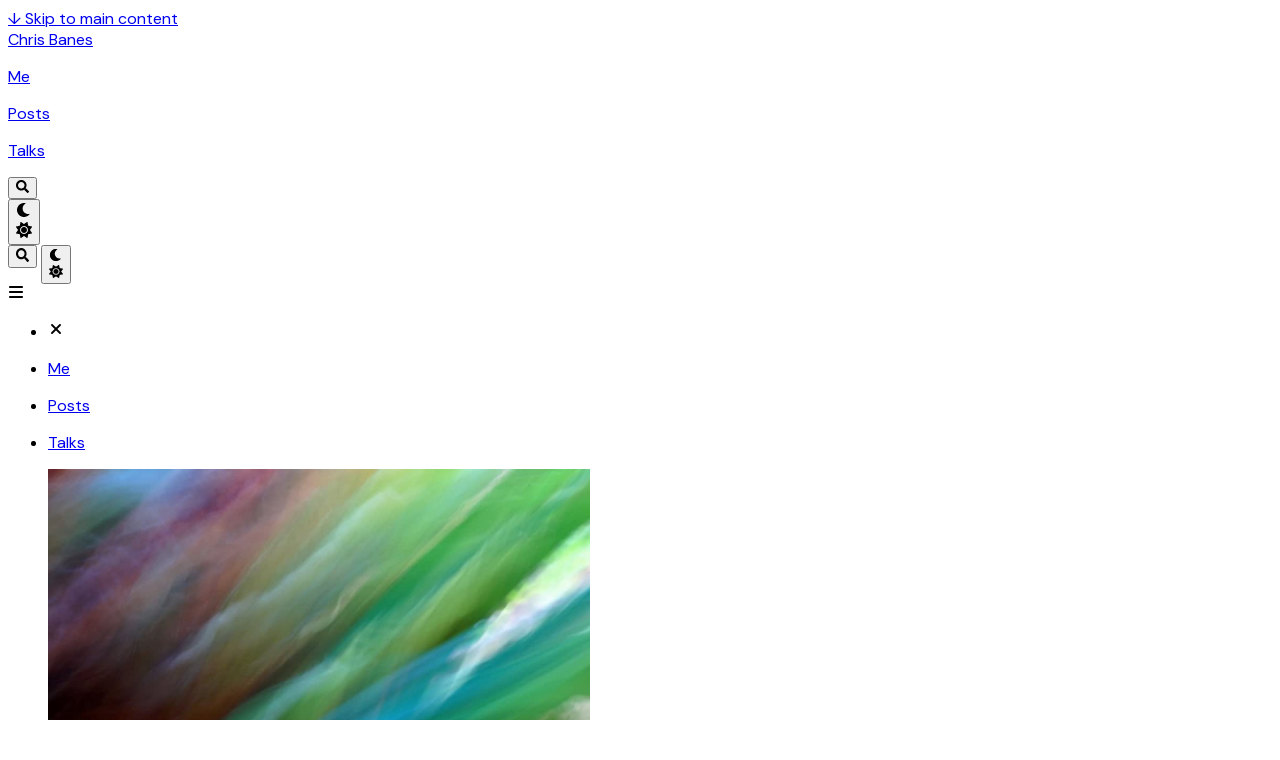

--- FILE ---
content_type: text/html; charset=utf-8
request_url: https://chrisbanes.me/posts/fragmented-transitions/
body_size: 9560
content:
<!doctype html><html lang=en dir=ltr class=scroll-smooth data-default-appearance=light data-auto-appearance=true><head><meta charset=utf-8><meta http-equiv=content-language content="en"><meta name=viewport content="width=device-width,initial-scale=1"><meta http-equiv=X-UA-Compatible content="ie=edge"><meta name=theme-color><title>Fragment Transitions &#183; Chris Banes</title><meta name=title content="Fragment Transitions &#183; Chris Banes"><meta name=description content="Master Fragment shared element transitions by using postponed transitions, reordering, and proper animation setup to create smooth UI transitions between fragments"><meta name=keywords content="fragment-transitions,android-animations,shared-elements,activity-transition,ui-animation,animations,fragments,"><link rel=canonical href=https://chrisbanes.me/posts/fragmented-transitions/><meta name=author content="Chris Banes"><link href=https://twitter.com/chrisbanes rel=me><link href=https://androiddev.social/@cb rel=me><link href=https://bsky.app/profile/chrisbanes.me rel=me><link href=https://github.com/chrisbanes rel=me><link href=https://www.linkedin.com/in/chrisbanes rel=me><link href=https://stackoverflow.com/users/474997/chris-banes rel=me><link href=/index.xml rel=me><meta property="og:url" content="https://chrisbanes.me/posts/fragmented-transitions/"><meta property="og:site_name" content="Chris Banes"><meta property="og:title" content="Fragment Transitions"><meta property="og:description" content="Master Fragment shared element transitions by using postponed transitions, reordering, and proper animation setup to create smooth UI transitions between fragments"><meta property="og:locale" content="en"><meta property="og:type" content="article"><meta property="article:section" content="posts"><meta property="article:published_time" content="2018-02-18T00:00:00+00:00"><meta property="article:modified_time" content="2018-02-18T00:00:00+00:00"><meta property="article:tag" content="Fragment-Transitions"><meta property="article:tag" content="Android-Animations"><meta property="article:tag" content="Shared-Elements"><meta property="article:tag" content="Activity-Transition"><meta property="article:tag" content="Ui Animation"><meta property="article:tag" content="Animations"><meta property="og:image" content="https://chrisbanes.me/posts/fragmented-transitions/feature.jpg"><meta name=twitter:card content="summary_large_image"><meta name=twitter:image content="https://chrisbanes.me/posts/fragmented-transitions/feature.jpg"><meta name=twitter:title content="Fragment Transitions"><meta name=twitter:description content="Master Fragment shared element transitions by using postponed transitions, reordering, and proper animation setup to create smooth UI transitions between fragments"><meta name=google-site-verification content="yjc59LiYAWKG3CHbK7cnX35O5hlZ79Bc_B5plAIV40Q"><link type=text/css rel=stylesheet href=/css/main.bundle.min.aaee5e2f1fe7881ac0189a0e872aed3c0e2b3013fc44ea9273833fe42219c40776536acb55a54f23bb5539785432d1111aeedf7471777d02176ba6a031ec4bfc.css integrity="sha512-qu5eLx/niBrAGJoOhyrtPA4rMBP8ROqSc4M/5CIZxAd2U2rLVaVPI7tVOXhUMtERGu7fdHF3fQIXa6agMexL/A=="><script type=text/javascript src=/js/appearance.min.6f41174b3a05b680820fe08cadbfa5fb7a7ca347b76a0955cdc68b9d8aca1ce24f0547e138cea33bcc7904d551a90afcb1cc7f2d9fe8557075d501419046c08c.js integrity="sha512-b0EXSzoFtoCCD+CMrb+l+3p8o0e3aglVzcaLnYrKHOJPBUfhOM6jO8x5BNVRqQr8scx/LZ/oVXB11QFBkEbAjA=="></script><script src=/lib/zoom/zoom.min.umd.a527109b68c082a70f3697716dd72a9d5aa8b545cf800cecbbc7399f2ca6f6e0ce3e431f2062b48bbfa47c9ea42822714060bef309be073f49b9c0e30d318d7b.js integrity="sha512-pScQm2jAgqcPNpdxbdcqnVqotUXPgAzsu8c5nyym9uDOPkMfIGK0i7+kfJ6kKCJxQGC+8wm+Bz9JucDjDTGNew=="></script><script defer type=text/javascript id=script-bundle src=/js/main.bundle.min.f9fe268fcd89dff326e0b5bf1183a8dd1c1ec5059292635b1eed4e4ed7b35aa272234cecb245d91be3e1b7fd9403e6e5cfcdd7d5a4fcb2c8ba11deb4b81dadd2.js integrity="sha512-+f4mj82J3/Mm4LW/EYOo3RwexQWSkmNbHu1OTtezWqJyI0zsskXZG+Pht/2UA+blz83X1aT8ssi6Ed60uB2t0g==" data-copy=Copy data-copied=Copied></script><script src=/lib/jquery/jquery.slim.min.b0dca576e87d7eaa5850ae4e61759c065786cdb6489d68fcc82240539eebd5da522bdb4fda085ffd245808c8fe2acb2516408eb774ef26b5f6015fc6737c0ea8.js integrity="sha512-sNylduh9fqpYUK5OYXWcBleGzbZInWj8yCJAU57r1dpSK9tP2ghf/SRYCMj+KsslFkCOt3TvJrX2AV/Gc3wOqA=="></script><link rel=apple-touch-icon sizes=180x180 href=/apple-touch-icon.png><link rel=icon type=image/png sizes=32x32 href=/favicon-32x32.png><link rel=icon type=image/png sizes=16x16 href=/favicon-16x16.png><link rel=manifest href=/site.webmanifest><script type=application/ld+json>[{"@context":"https://schema.org","@type":"Article","articleSection":"Posts","name":"Fragment Transitions","headline":"Fragment Transitions","inLanguage":"en","url":"https://chrisbanes.me/posts/fragmented-transitions/","author":{"@type":"Person","name":"Chris Banes"},"copyrightYear":"2018","dateCreated":"2018-02-18T00:00:00\u002b00:00","datePublished":"2018-02-18T00:00:00\u002b00:00","dateModified":"2018-02-18T00:00:00\u002b00:00","keywords":["fragment-transitions","android-animations","shared-elements","activity-transition","ui-animation","animations","fragments"],"mainEntityOfPage":"true","wordCount":"802"}]</script><noscript><img src=https://stats.banes.me/ingress/c23b86a6-b943-4266-a757-8b5abc73e951/pixel.gif></noscript><script defer src=https://stats.banes.me/ingress/c23b86a6-b943-4266-a757-8b5abc73e951/script.js></script><link rel=preconnect href=https://fonts.googleapis.com><link rel=preconnect href=https://fonts.gstatic.com crossorigin><link href="https://fonts.googleapis.com/css2?family=Spline+Sans+Mono:ital,wght@0,400;0,600;1,400;1,600&display=swap" rel=stylesheet><link href="https://fonts.googleapis.com/css2?family=DM+Sans:ital,opsz,wght@0,9..40,100..1000;1,9..40,100..1000&display=swap" rel=stylesheet><link rel=preload href=/fonts/Hubot-Sans.woff2 as=font type=font/woff2 crossorigin></head><body class="flex flex-col h-screen m-auto leading-7 max-w-7xl px-6 sm:px-14 md:px-24 lg:px-32 text-lg bg-neutral text-neutral-900 dark:bg-neutral-800 dark:text-neutral scrollbar-thin scrollbar-track-neutral-200 scrollbar-thumb-neutral-400 dark:scrollbar-track-neutral-800 dark:scrollbar-thumb-neutral-600"><div id=the-top class="absolute flex self-center"><a class="px-3 py-1 text-sm -translate-y-8 rounded-b-lg bg-primary-200 focus:translate-y-0 dark:bg-neutral-600" href=#main-content><span class="font-bold text-primary-600 pe-2 dark:text-primary-400">&darr;</span>
Skip to main content</a></div><div class="main-menu flex items-center justify-between py-6 md:justify-start gap-x-3 pt-[2px] pr-2 md:pr-4 pb-[3px] pl-0"><div class="flex flex-1 items-center justify-between"><nav class="flex space-x-3"><a href=/ class="text-base font-medium">Chris Banes</a></nav><nav class="hidden md:flex items-center gap-x-5 md:ml-12 h-12"><a href=/me/ class="flex items-center hover:text-primary-600 dark:hover:text-primary-400" aria-label=Me title=Me><p class="text-base font-medium">Me</p></a><a href=/posts/ class="flex items-center hover:text-primary-600 dark:hover:text-primary-400" aria-label=Posts title=Posts><p class="text-base font-medium">Posts</p></a><a href=/talks/ class="flex items-center hover:text-primary-600 dark:hover:text-primary-400" aria-label=Talks title=Talks><p class="text-base font-medium">Talks</p></a><button id=search-button aria-label=Search class="text-base hover:text-primary-600 dark:hover:text-primary-400" title="Search (/)">
<span class="relative block icon"><svg aria-hidden="true" focusable="false" data-prefix="fas" data-icon="search" class="svg-inline--fa fa-search fa-w-16" role="img" viewBox="0 0 512 512"><path fill="currentColor" d="M505 442.7 405.3 343c-4.5-4.5-10.6-7-17-7H372c27.6-35.3 44-79.7 44-128C416 93.1 322.9.0 208 0S0 93.1.0 208s93.1 208 208 208c48.3.0 92.7-16.4 128-44v16.3c0 6.4 2.5 12.5 7 17l99.7 99.7c9.4 9.4 24.6 9.4 33.9.0l28.3-28.3c9.4-9.4 9.4-24.6.1-34zM208 336c-70.7.0-128-57.2-128-128 0-70.7 57.2-128 128-128 70.7.0 128 57.2 128 128 0 70.7-57.2 128-128 128z"/></svg></span></button><div class="flex items-center"><button id=appearance-switcher aria-label="Dark mode switcher" type=button class="text-base hover:text-primary-600 dark:hover:text-primary-400"><div class="flex items-center justify-center dark:hidden"><span class="relative block icon"><svg viewBox="0 0 512 512"><path fill="currentColor" d="M32 256C32 132.2 132.3 32 255.8 32c11.36.0 29.7 1.668 40.9 3.746 9.616 1.777 11.75 14.63 3.279 19.44C245 86.5 211.2 144.6 211.2 207.8c0 109.7 99.71 193 208.3 172.3 9.561-1.805 16.28 9.324 10.11 16.95C387.9 448.6 324.8 480 255.8 480 132.1 480 32 379.6 32 256z"/></svg></span></div><div class="items-center justify-center hidden dark:flex"><span class="relative block icon"><svg viewBox="0 0 512 512"><path fill="currentColor" d="M256 159.1c-53.02.0-95.1 42.98-95.1 95.1s41.2 96.9 95.1 96.9 95.1-42.98 95.1-95.1S309 159.1 256 159.1zM509.3 347l-63.2-91.9 63.15-91.01c6.332-9.125 1.104-21.74-9.826-23.72l-109-19.7-19.7-109c-1.975-10.93-14.59-16.16-23.72-9.824L256 65.89 164.1 2.736c-9.125-6.332-21.74-1.107-23.72 9.824L121.6 121.6 12.56 141.3C1.633 143.2-3.596 155.9 2.736 164.1L65.89 256 2.74 347.01c-6.332 9.125-1.105 21.74 9.824 23.72l109 19.7 19.7 109c1.975 10.93 14.59 16.16 23.72 9.824L256 446.1l91.01 63.15c9.127 6.334 21.75 1.107 23.72-9.822l19.7-109 109-19.7C510.4 368.8 515.6 356.1 509.3 347zM256 383.1c-70.69.0-127.1-57.31-127.1-127.1.0-70.69 57.31-127.1 127.1-127.1S383.1 186.2 383.1 256c0 70.7-56.4 127.1-127.1 127.1z"/></svg></span></div></button></div></nav><div class="flex md:hidden items-center gap-x-5 md:ml-12 h-12"><span></span>
<button id=search-button-mobile aria-label=Search class="text-base hover:text-primary-600 dark:hover:text-primary-400" title="Search (/)">
<span class="relative block icon"><svg aria-hidden="true" focusable="false" data-prefix="fas" data-icon="search" class="svg-inline--fa fa-search fa-w-16" role="img" viewBox="0 0 512 512"><path fill="currentColor" d="M505 442.7 405.3 343c-4.5-4.5-10.6-7-17-7H372c27.6-35.3 44-79.7 44-128C416 93.1 322.9.0 208 0S0 93.1.0 208s93.1 208 208 208c48.3.0 92.7-16.4 128-44v16.3c0 6.4 2.5 12.5 7 17l99.7 99.7c9.4 9.4 24.6 9.4 33.9.0l28.3-28.3c9.4-9.4 9.4-24.6.1-34zM208 336c-70.7.0-128-57.2-128-128 0-70.7 57.2-128 128-128 70.7.0 128 57.2 128 128 0 70.7-57.2 128-128 128z"/></svg>
</span></button>
<button id=appearance-switcher-mobile aria-label="Dark mode switcher" type=button class="text-base hover:text-primary-600 dark:hover:text-primary-400 me-1"><div class="flex items-center justify-center dark:hidden"><span class="relative block icon"><svg viewBox="0 0 512 512"><path fill="currentColor" d="M32 256C32 132.2 132.3 32 255.8 32c11.36.0 29.7 1.668 40.9 3.746 9.616 1.777 11.75 14.63 3.279 19.44C245 86.5 211.2 144.6 211.2 207.8c0 109.7 99.71 193 208.3 172.3 9.561-1.805 16.28 9.324 10.11 16.95C387.9 448.6 324.8 480 255.8 480 132.1 480 32 379.6 32 256z"/></svg></span></div><div class="items-center justify-center hidden dark:flex"><span class="relative block icon"><svg viewBox="0 0 512 512"><path fill="currentColor" d="M256 159.1c-53.02.0-95.1 42.98-95.1 95.1s41.2 96.9 95.1 96.9 95.1-42.98 95.1-95.1S309 159.1 256 159.1zM509.3 347l-63.2-91.9 63.15-91.01c6.332-9.125 1.104-21.74-9.826-23.72l-109-19.7-19.7-109c-1.975-10.93-14.59-16.16-23.72-9.824L256 65.89 164.1 2.736c-9.125-6.332-21.74-1.107-23.72 9.824L121.6 121.6 12.56 141.3C1.633 143.2-3.596 155.9 2.736 164.1L65.89 256 2.74 347.01c-6.332 9.125-1.105 21.74 9.824 23.72l109 19.7 19.7 109c1.975 10.93 14.59 16.16 23.72 9.824L256 446.1l91.01 63.15c9.127 6.334 21.75 1.107 23.72-9.822l19.7-109 109-19.7C510.4 368.8 515.6 356.1 509.3 347zM256 383.1c-70.69.0-127.1-57.31-127.1-127.1.0-70.69 57.31-127.1 127.1-127.1S383.1 186.2 383.1 256c0 70.7-56.4 127.1-127.1 127.1z"/></svg></span></div></button></div></div><div class="-my-2 md:hidden"><div id=menu-button class=block><div class="cursor-pointer hover:text-primary-600 dark:hover:text-primary-400"><span class="relative block icon"><svg viewBox="0 0 448 512"><path fill="currentColor" d="M0 96C0 78.33 14.33 64 32 64H416c17.7.0 32 14.33 32 32 0 17.7-14.3 32-32 32H32C14.33 128 0 113.7.0 96zM0 256c0-17.7 14.33-32 32-32H416c17.7.0 32 14.3 32 32s-14.3 32-32 32H32c-17.67.0-32-14.3-32-32zM416 448H32c-17.67.0-32-14.3-32-32s14.33-32 32-32H416c17.7.0 32 14.3 32 32s-14.3 32-32 32z"/></svg></span></div><div id=menu-wrapper class="fixed inset-0 z-30 invisible w-screen h-screen m-0 overflow-auto transition-opacity opacity-0 cursor-default bg-neutral-100/50 backdrop-blur-sm dark:bg-neutral-900/50 pt-[5px]"><ul class="flex space-y-2 mt-3 flex-col items-end w-full px-6 py-6 mx-auto overflow-visible list-none text-end max-w-7xl"><li id=menu-close-button><span class="cursor-pointer inline-block align-text-bottom hover:text-primary-600 dark:hover:text-primary-400"><span class="relative block icon"><svg viewBox="0 0 320 512"><path fill="currentColor" d="M310.6 361.4c12.5 12.5 12.5 32.75.0 45.25C304.4 412.9 296.2 416 288 416s-16.38-3.125-22.62-9.375L160 301.3 54.63 406.6C48.38 412.9 40.19 416 32 416S15.63 412.9 9.375 406.6c-12.5-12.5-12.5-32.75.0-45.25l105.4-105.4L9.375 150.6c-12.5-12.5-12.5-32.75.0-45.25s32.75-12.5 45.25.0L160 210.8l105.4-105.4c12.5-12.5 32.75-12.5 45.25.0s12.5 32.75.0 45.25l-105.4 105.4L310.6 361.4z"/></svg></span></span></li><li class=mt-1><a href=/me/ class="flex items-center hover:text-primary-600 dark:hover:text-primary-400" aria-label=Me title=Me><p class="text-bg font-bg">Me</p></a></li><li class=mt-1><a href=/posts/ class="flex items-center hover:text-primary-600 dark:hover:text-primary-400" aria-label=Posts title=Posts><p class="text-bg font-bg">Posts</p></a></li><li class=mt-1><a href=/talks/ class="flex items-center hover:text-primary-600 dark:hover:text-primary-400" aria-label=Talks title=Talks><p class="text-bg font-bg">Talks</p></a></li></ul></div></div></div></div><div class="relative flex flex-col grow"><main id=main-content class=grow><article><figure><img src=/posts/fragmented-transitions/feature_hu_fa02dfbd7012ed9c.jpg alt="Fragment Transitions" loading=eager decoding=async fetchpriority=high class="w-full rounded-lg single_hero_round nozoom"></figure><header id=single_header class="mt-5 max-w-prose"><h1 class="mt-0 text-4xl font-extrabold text-neutral-900 dark:text-neutral">Fragment Transitions</h1><div class="mt-1 mb-6 text-base text-neutral-500 dark:text-neutral-400 print:hidden"><div class="flex flex-row flex-wrap items-center"><time datetime=2018-02-18T00:00:00+00:00>18 February 2018</time><span class="px-2 text-primary-500">&#183;</span><span>802 words</span><span class="px-2 text-primary-500">&#183;</span><span title="Reading time">4 mins</span></div></div></header><section class="flex flex-col max-w-full mt-0 prose dark:prose-invert lg:flex-row"><div class="order-first lg:ml-auto px-0 lg:order-last lg:ps-8 lg:max-w-2xs"><div class="toc ps-5 print:hidden lg:sticky lg:top-10"><details open id=TOCView class="toc-right mt-0 overflow-y-auto overscroll-contain scrollbar-thin scrollbar-track-neutral-200 scrollbar-thumb-neutral-400 dark:scrollbar-track-neutral-800 dark:scrollbar-thumb-neutral-600 rounded-lg -ms-5 ps-5 pe-2 hidden lg:block"><summary class="block py-1 text-lg font-semibold cursor-pointer bg-neutral-100 text-neutral-800 -ms-5 ps-5 dark:bg-neutral-700 dark:text-neutral-100 lg:hidden">Table of Contents</summary><div class="min-w-[220px] py-2 border-dotted border-s-1 -ms-5 ps-5 dark:border-neutral-600"><nav id=TableOfContents><ul><li><ul><li><a href=#postpone>Postpone</a></li><li><a href=#reordering>Reordering</a></li><li><a href=#waiting-for-your-parent>Waiting for your parent</a></li></ul></li></ul></nav></div></details><details class="toc-inside mt-0 overflow-hidden rounded-lg -ms-5 ps-5 lg:hidden"><summary class="py-1 text-lg font-semibold cursor-pointer bg-neutral-100 text-neutral-800 -ms-5 ps-5 dark:bg-neutral-700 dark:text-neutral-100 lg:hidden">Table of Contents</summary><div class="py-2 border-dotted border-neutral-300 border-s-1 -ms-5 ps-5 dark:border-neutral-600"><nav id=TableOfContents><ul><li><ul><li><a href=#postpone>Postpone</a></li><li><a href=#reordering>Reordering</a></li><li><a href=#waiting-for-your-parent>Waiting for your parent</a></li></ul></li></ul></nav></div></details></div></div><div class="min-w-0 min-h-0 max-w-fit"><div class="article-content max-w-prose mb-20"><p>This is the first post in a small post series where I explore how to get transitions working nicely with fragments. This post is all about getting them running.</p><p>A couple of months ago I showed a grid to grid transition from an app I’m building called <a href=https://www.github.com/chrisbanes/tivi target=_blank>Tivi</a>.</p><blockquote class=twitter-tweet><p lang=en dir=ltr>This fragment transition has taken 2+ days of my life, but I think it the result is worth it 🕺🤸 <a href="https://twitter.com/hashtag/AndroidDev?src=hash&amp;ref_src=twsrc%5Etfw">#AndroidDev</a><br><br>Code: <a href=https://t.co/JJf8a6fYrd>https://t.co/JJf8a6fYrd</a> <a href=https://t.co/xt8svGqleF>pic.twitter.com/xt8svGqleF</a></p>&mdash; Chris Banes (@chrisbanes) <a href="https://twitter.com/chrisbanes/status/931558282292056065?ref_src=twsrc%5Etfw">November 17, 2017</a></blockquote><script async src=https://platform.twitter.com/widgets.js></script><p>Before I managed to get to that point though, I was stuck on getting any transition to work. In the app I’m using fragment changes for non-boundary changes, so things like expanding data sets and bottom navigation events. When the type of data significantly changes (for instance, drilling down into the details of a single item) I start an activity.</p><p>The change you’re seeing above is a fragment replacement. Fragment A is the overview screen, and then when the user clicks on the ‘More’ button, it is replaced with Fragment B which contains the full grid of items.</p><p>My existing fragment transaction code looked like this:</p><div class=highlight-wrapper><div class=highlight><pre tabindex=0 style=color:#f8f8f2;background-color:#282a36;-moz-tab-size:4;-o-tab-size:4;tab-size:4><code class=language-kotlin data-lang=kotlin><span style=display:flex><span>supportFragmentManager.beginTransaction()  
</span></span><span style=display:flex><span>    .replace(<span style=color:#50fa7b>R</span>.id.home_content, fragment)
</span></span><span style=display:flex><span>    .addToBackStack(<span style=color:#ff79c6>null</span>)
</span></span><span style=display:flex><span>    .commit()</span></span></code></pre></div></div><p>Nothing exciting yet.</p><p>So I looked up the transition APIs and added some shared elements. In this case the shared elements were the square images containing posters:</p><div class=highlight-wrapper><div class=highlight><pre tabindex=0 style=color:#f8f8f2;background-color:#282a36;-moz-tab-size:4;-o-tab-size:4;tab-size:4><code class=language-kotlin data-lang=kotlin><span style=display:flex><span>supportFragmentManager.beginTransaction()  
</span></span><span style=display:flex><span>    .replace(<span style=color:#50fa7b>R</span>.id.home_content, fragment)
</span></span><span style=display:flex><span>    .addToBackStack(<span style=color:#ff79c6>null</span>)
</span></span><span style=display:flex><span>    .apply {
</span></span><span style=display:flex><span>      <span style=color:#ff79c6>for</span> (view <span style=color:#ff79c6>in</span> sharedElements) {
</span></span><span style=display:flex><span>        addSharedElement(view)
</span></span><span style=display:flex><span>      }
</span></span><span style=display:flex><span>    }
</span></span><span style=display:flex><span>    .commit()</span></span></code></pre></div></div><p>And then I set a shared element transition on the entering fragment (Fragment B). In this case I used a <a href=https://developer.android.com/reference/android/support/transition/ChangeBounds.html target=_blank><code>ChangedBounds</code></a> to get started since the views were just moving from point A ➡️ B and changing size.</p><div class=highlight-wrapper><div class=highlight><pre tabindex=0 style=color:#f8f8f2;background-color:#282a36;-moz-tab-size:4;-o-tab-size:4;tab-size:4><code class=language-kotlin data-lang=kotlin><span style=display:flex><span><span style=color:#ff79c6>class</span> <span style=color:#50fa7b>GridFragment</span> : Fragment() {
</span></span><span style=display:flex><span>  <span style=color:#ff79c6>override</span> <span style=color:#ff79c6>fun</span> <span style=color:#50fa7b>onCreate</span>(savedInstanceState: Bundle?) {
</span></span><span style=display:flex><span>    <span style=color:#ff79c6>super</span>.onCreate(savedInstanceState)
</span></span><span style=display:flex><span>    sharedElementEnterTransition = ChangeBounds()
</span></span><span style=display:flex><span>  }
</span></span><span style=display:flex><span>}</span></span></code></pre></div></div><p>At this point I optimistically expected it to just work, but I actually got this:</p><figure><img class="my-0 rounded-md" src=https://res-5.cloudinary.com/dwihnuu0r/image/upload/q_auto/v1/blog-images/fragment-transitions-start.gif alt></figure><p>So it did not work at all on the enter, but worked fine on the return transition. It’s a start.</p><h3 class="relative group">Postpone<div id=postpone class=anchor></div><span class="absolute top-0 w-6 transition-opacity opacity-0 -start-6 not-prose group-hover:opacity-100 select-none"><a class="text-primary-300 dark:text-neutral-700 !no-underline" href=#postpone aria-label=Anchor>#</a></span></h3><p>At this point I remembered something which my colleague, <a href=https://twitter.com/crafty target=_blank>Nick Butcher</a>, had mentioned to me in the past while he was writing transitions for <a href=https://github.com/nickbutcher/plaid target=_blank>Plaid</a>. Specifically around having to postpone transitions until your views are ready (laid out, data loaded, etc).</p><p>So off I went and added postponing and starting to my fragments:</p><div class=highlight-wrapper><div class=highlight><pre tabindex=0 style=color:#f8f8f2;background-color:#282a36;-moz-tab-size:4;-o-tab-size:4;tab-size:4><code class=language-kotlin data-lang=kotlin><span style=display:flex><span><span style=color:#ff79c6>override</span> <span style=color:#ff79c6>fun</span> <span style=color:#50fa7b>onViewCreated</span>(view: View, savedInstanceState: Bundle?) {
</span></span><span style=display:flex><span>  <span style=color:#6272a4>// View is created so postpone the transition
</span></span></span><span style=display:flex><span>  postponeEnterTransition()
</span></span><span style=display:flex><span>
</span></span><span style=display:flex><span>  viewModel.liveList.observe(<span style=color:#ff79c6>this</span>) {
</span></span><span style=display:flex><span>    controller.setList(<span style=color:#ff79c6>it</span>)
</span></span><span style=display:flex><span>
</span></span><span style=display:flex><span>    <span style=color:#6272a4>// Data is loaded so we&#39;re ready to start our transition
</span></span></span><span style=display:flex><span>    startPostponedEnterTransition()
</span></span><span style=display:flex><span>  }
</span></span><span style=display:flex><span>}</span></span></code></pre></div></div><p>We have to do this for both the entering and exiting fragments so that both the enter (click) and the exit (back button) work as expected.</p><p>But still no enter transition. 🤦</p><h3 class="relative group">Reordering<div id=reordering class=anchor></div><span class="absolute top-0 w-6 transition-opacity opacity-0 -start-6 not-prose group-hover:opacity-100 select-none"><a class="text-primary-300 dark:text-neutral-700 !no-underline" href=#reordering aria-label=Anchor>#</a></span></h3><p>I cheated a bit here and reached out to Mr Activity-Fragment-Transitions, <a href=https://twitter.com/georgemount1 target=_blank>George Mount</a>, from the Android team. He pointed out what I needed to do to get it working: reordering.</p><p>It turns out that you have to enable reordering fragment transactions for postponed fragment transitions to work. Luckily this is pretty simple to do (but easily forgotten):</p><div class=highlight-wrapper><div class=highlight><pre tabindex=0 style=color:#f8f8f2;background-color:#282a36;-moz-tab-size:4;-o-tab-size:4;tab-size:4><code class=language-kotlin data-lang=kotlin><span style=display:flex><span>supportFragmentManager.beginTransaction()
</span></span><span style=display:flex><span>    .setReorderingAllowed(<span style=color:#ff79c6>true</span>)
</span></span><span style=display:flex><span>    .replace(<span style=color:#50fa7b>R</span>.id.home_content, fragment)
</span></span><span style=display:flex><span>    .addToBackStack(<span style=color:#ff79c6>null</span>)
</span></span><span style=display:flex><span>    .apply {
</span></span><span style=display:flex><span>      <span style=color:#ff79c6>for</span> (view <span style=color:#ff79c6>in</span> sharedElements) {
</span></span><span style=display:flex><span>        addSharedElement(view)
</span></span><span style=display:flex><span>      }
</span></span><span style=display:flex><span>    }
</span></span><span style=display:flex><span>    .commit()</span></span></code></pre></div></div><p>After that the enter transition occasionally worked, but most of the time I just got a crossfade. At least the transitions were running some of the time now though.</p><h3 class="relative group">Waiting for your parent<div id=waiting-for-your-parent class=anchor></div><span class="absolute top-0 w-6 transition-opacity opacity-0 -start-6 not-prose group-hover:opacity-100 select-none"><a class="text-primary-300 dark:text-neutral-700 !no-underline" href=#waiting-for-your-parent aria-label=Anchor>#</a></span></h3><p>Spurred on with the fact that my transition was at least running sometimes, I started debugging. I deduced that the times which the transition did run, the views had been laid out (<code>isLaidOut == true</code>) and drawn already.</p><p>So the final piece of the puzzle here was… <em>waiting</em>.</p><p>If you look back at our postpone calls, we’re actually starting the postponed transition as soon as the data has loaded. We need to give the views a chance to be updated, laid out, and more importantly, drawn before we start the transition.</p><p>So our new postpone calls become:</p><div class=highlight-wrapper><div class=highlight><pre tabindex=0 style=color:#f8f8f2;background-color:#282a36;-moz-tab-size:4;-o-tab-size:4;tab-size:4><code class=language-kotlin data-lang=kotlin><span style=display:flex><span><span style=color:#ff79c6>override</span> <span style=color:#ff79c6>fun</span> <span style=color:#50fa7b>onViewCreated</span>(view: View, savedInstanceState: Bundle?) {
</span></span><span style=display:flex><span>  <span style=color:#6272a4>// View is created so postpone the transition
</span></span></span><span style=display:flex><span>  postponeEnterTransition()
</span></span><span style=display:flex><span>
</span></span><span style=display:flex><span>  viewModel.liveList.observe(<span style=color:#ff79c6>this</span>) {
</span></span><span style=display:flex><span>    controller.setList(<span style=color:#ff79c6>it</span>)
</span></span><span style=display:flex><span>
</span></span><span style=display:flex><span>    <span style=color:#6272a4>// Data is loaded so lets wait for our parent to be drawn
</span></span></span><span style=display:flex><span>    (view<span style=color:#ff79c6>?.</span>parent <span style=color:#ff79c6>as</span>? ViewGroup)<span style=color:#ff79c6>?.</span>doOnPreDraw {
</span></span><span style=display:flex><span>      <span style=color:#6272a4>// Parent has been drawn. Start transitioning!
</span></span></span><span style=display:flex><span>      startPostponedEnterTransition()
</span></span><span style=display:flex><span>    }
</span></span><span style=display:flex><span>  }
</span></span><span style=display:flex><span>}</span></span></code></pre></div></div><p>You may wonder why we set the <code>OnPreDrawListener</code> on the parent rather than the view itself. Well that is because your view may not actually be drawn, therefore the listener would never fire and the transaction would sit there postponed forever. To work around that we set the listener on the parent instead, which will (probably) be drawn.</p><p>And voilà, we have a working transition:</p><figure><img class="my-0 rounded-md" src=https://res-3.cloudinary.com/dwihnuu0r/image/upload/q_auto/v1/blog-images/fragment-transitions-end.gif alt="Solution, broken down into steps (20% speed)"><figcaption>Solution, broken down into steps (20% speed)</figcaption></figure><p>You might be wondering why this does not look like the tweet I included above. I’ll cover that in a later post. ✨⚡. The next post will look at getting window insets working with fragment transitions.</p></div></div><script type=text/javascript src=/js/page.min.54b6f4371722649edbe871e431d8670d670878c22be8f36e229fe53cc9b786fe25a834def5e6de621f7a3e37b72bc8cd73839aa5ed907ed6cbd45cd3e1b0fa20.js integrity="sha512-VLb0NxciZJ7b6HHkMdhnDWcIeMIr6PNuIp/lPMm3hv4lqDTe9ebeYh96Pje3K8jNc4Oape2QftbL1FzT4bD6IA==" data-oid=views_posts/fragmented-transitions/index.md data-oid-likes=likes_posts/fragmented-transitions/index.md></script></section><footer class="pt-8 max-w-prose print:hidden"><div class=pt-8><hr class="border-dotted border-neutral-300 dark:border-neutral-600"><div class="flex justify-between pt-3"><span class="flex flex-col"><a class="flex text-neutral-700 hover:text-primary-600 dark:text-neutral dark:hover:text-primary-400" href=/posts/room-time/><span class=leading-6><span class="inline-block rtl:rotate-180">&larr;</span>&ensp;Room + Date / Time
</span></a><span class="ms-6 mt-1 text-xs text-neutral-500 dark:text-neutral-400"><time datetime=2017-10-18T11:30:00+00:00>18 October 2017</time>
</span></span><span class="flex flex-col items-end"><a class="flex text-right text-neutral-700 hover:text-primary-600 dark:text-neutral dark:hover:text-primary-400" href=/posts/window-insets-fragment-transitions/><span class=leading-6>Windows Insets + Fragment Transitions&ensp;<span class="inline-block rtl:rotate-180">&rarr;</span>
</span></a><span class="me-6 mt-1 text-xs text-neutral-500 dark:text-neutral-400"><time datetime=2018-03-01T00:00:00+00:00>1 March 2018</time></span></span></div></div><div class=pt-3><hr class="border-dotted border-neutral-300 dark:border-neutral-600"><div class=pt-3></div></div></footer></article><div id=scroll-to-top class="fixed bottom-6 end-6 z-50 transform translate-y-4 opacity-0 duration-200"><a href=#the-top class="pointer-events-auto flex h-12 w-12 items-center justify-center rounded-full bg-neutral/50 text-xl text-neutral-700 hover:text-primary-600 dark:bg-neutral-800/50 dark:text-neutral dark:hover:text-primary-400" aria-label="Scroll to top" title="Scroll to top">&uarr;</a></div></main><footer id=site-footer class="py-10 print:hidden"><div class="flex items-center justify-between"><p class="text-sm text-neutral-500 dark:text-neutral-400">&copy;
2025
Chris Banes</p></div><script>mediumZoom(document.querySelectorAll("img:not(.nozoom)"),{margin:24,background:"rgba(0,0,0,0.5)",scrollOffset:0})</script><script type=text/javascript src=/js/process.min.ee03488f19c93c2efb199e2e3014ea5f3cb2ce7d45154adb3399a158cac27ca52831db249ede5bb602700ef87eb02434139de0858af1818ab0fb4182472204a4.js integrity="sha512-7gNIjxnJPC77GZ4uMBTqXzyyzn1FFUrbM5mhWMrCfKUoMdsknt5btgJwDvh+sCQ0E53ghYrxgYqw+0GCRyIEpA=="></script></footer><div id=search-wrapper class="invisible fixed inset-0 flex h-screen w-screen cursor-default flex-col bg-neutral-500/50 p-4 backdrop-blur-sm dark:bg-neutral-900/50 sm:p-6 md:p-[10vh] lg:p-[12vh] z-500" data-url=https://chrisbanes.me/><div id=search-modal class="flex flex-col w-full max-w-3xl min-h-0 mx-auto border rounded-md shadow-lg top-20 border-neutral-200 bg-neutral dark:border-neutral-700 dark:bg-neutral-800"><header class="relative z-10 flex items-center justify-between flex-none px-2"><form class="flex items-center flex-auto min-w-0"><div class="flex items-center justify-center w-8 h-8 text-neutral-400"><span class="relative block icon"><svg aria-hidden="true" focusable="false" data-prefix="fas" data-icon="search" class="svg-inline--fa fa-search fa-w-16" role="img" viewBox="0 0 512 512"><path fill="currentColor" d="M505 442.7 405.3 343c-4.5-4.5-10.6-7-17-7H372c27.6-35.3 44-79.7 44-128C416 93.1 322.9.0 208 0S0 93.1.0 208s93.1 208 208 208c48.3.0 92.7-16.4 128-44v16.3c0 6.4 2.5 12.5 7 17l99.7 99.7c9.4 9.4 24.6 9.4 33.9.0l28.3-28.3c9.4-9.4 9.4-24.6.1-34zM208 336c-70.7.0-128-57.2-128-128 0-70.7 57.2-128 128-128 70.7.0 128 57.2 128 128 0 70.7-57.2 128-128 128z"/></svg></span></div><input type=search id=search-query class="flex flex-auto h-12 mx-1 bg-transparent appearance-none focus:outline-dotted focus:outline-2 focus:outline-transparent" placeholder=Search tabindex=0></form><button id=close-search-button class="flex items-center justify-center w-8 h-8 text-neutral-700 hover:text-primary-600 dark:text-neutral dark:hover:text-primary-400" title="Close (Esc)">
<span class="relative block icon"><svg viewBox="0 0 320 512"><path fill="currentColor" d="M310.6 361.4c12.5 12.5 12.5 32.75.0 45.25C304.4 412.9 296.2 416 288 416s-16.38-3.125-22.62-9.375L160 301.3 54.63 406.6C48.38 412.9 40.19 416 32 416S15.63 412.9 9.375 406.6c-12.5-12.5-12.5-32.75.0-45.25l105.4-105.4L9.375 150.6c-12.5-12.5-12.5-32.75.0-45.25s32.75-12.5 45.25.0L160 210.8l105.4-105.4c12.5-12.5 32.75-12.5 45.25.0s12.5 32.75.0 45.25l-105.4 105.4L310.6 361.4z"/></svg></span></button></header><section class="flex-auto px-2 overflow-auto"><ul id=search-results></ul></section></div></div></div><script defer src="https://static.cloudflareinsights.com/beacon.min.js/vcd15cbe7772f49c399c6a5babf22c1241717689176015" integrity="sha512-ZpsOmlRQV6y907TI0dKBHq9Md29nnaEIPlkf84rnaERnq6zvWvPUqr2ft8M1aS28oN72PdrCzSjY4U6VaAw1EQ==" data-cf-beacon='{"version":"2024.11.0","token":"b805f574ac004c2cbc7cdbb600c22100","r":1,"server_timing":{"name":{"cfCacheStatus":true,"cfEdge":true,"cfExtPri":true,"cfL4":true,"cfOrigin":true,"cfSpeedBrain":true},"location_startswith":null}}' crossorigin="anonymous"></script>
</body></html>

--- FILE ---
content_type: text/css; charset=utf-8
request_url: https://chrisbanes.me/css/main.bundle.min.aaee5e2f1fe7881ac0189a0e872aed3c0e2b3013fc44ea9273833fe42219c40776536acb55a54f23bb5539785432d1111aeedf7471777d02176ba6a031ec4bfc.css
body_size: 18089
content:
:root{--color-neutral:255, 255, 255;--color-neutral-50:248, 250, 252;--color-neutral-100:241, 245, 249;--color-neutral-200:226, 232, 240;--color-neutral-300:203, 213, 225;--color-neutral-400:148, 163, 184;--color-neutral-500:100, 116, 139;--color-neutral-600:71, 85, 105;--color-neutral-700:51, 65, 85;--color-neutral-800:30, 41, 59;--color-neutral-900:15, 23, 42;--color-primary-50:239, 246, 255;--color-primary-100:219, 234, 254;--color-primary-200:191, 219, 254;--color-primary-300:147, 197, 253;--color-primary-400:96, 165, 250;--color-primary-500:59, 130, 246;--color-primary-600:37, 99, 235;--color-primary-700:29, 78, 216;--color-primary-800:30, 64, 175;--color-primary-900:30, 58, 138;--color-secondary-50:236, 254, 255;--color-secondary-100:207, 250, 254;--color-secondary-200:165, 243, 252;--color-secondary-300:103, 232, 249;--color-secondary-400:34, 211, 238;--color-secondary-500:6, 182, 212;--color-secondary-600:8, 145, 178;--color-secondary-700:14, 116, 144;--color-secondary-800:21, 94, 117;--color-secondary-900:22, 78, 99}/*!tailwindcss v4.1.17 | MIT License | https://tailwindcss.com*//*!Blowfish | MIT License | https://github.com/nunocoracao/blowfish*/@layer properties;@layer theme,base,components,utilities;@layer theme{:root,:host{--font-sans:ui-sans-serif, system-ui, sans-serif, "Apple Color Emoji",
      "Segoe UI Emoji", "Segoe UI Symbol", "Noto Color Emoji";--font-mono:ui-monospace, SFMono-Regular, Menlo, Monaco, Consolas, "Liberation Mono",
      "Courier New", monospace;--spacing:0.25rem;--container-2xs:18rem;--container-xs:20rem;--container-xl:36rem;--container-3xl:48rem;--container-7xl:80rem;--text-xs:0.75rem;--text-xs--line-height:calc(1 / 0.75);--text-sm:0.875rem;--text-sm--line-height:calc(1.25 / 0.875);--text-base:1rem;--text-base--line-height:calc(1.5 / 1);--text-lg:1.125rem;--text-lg--line-height:calc(1.75 / 1.125);--text-xl:1.25rem;--text-xl--line-height:calc(1.75 / 1.25);--text-2xl:1.5rem;--text-2xl--line-height:calc(2 / 1.5);--text-3xl:1.875rem;--text-3xl--line-height:calc(2.25 / 1.875);--text-4xl:2.25rem;--text-4xl--line-height:calc(2.5 / 2.25);--font-weight-light:300;--font-weight-normal:400;--font-weight-medium:500;--font-weight-semibold:600;--font-weight-bold:700;--font-weight-extrabold:800;--tracking-normal:0em;--leading-snug:1.375;--leading-relaxed:1.625;--radius-md:0.375rem;--radius-lg:0.5rem;--radius-xl:0.75rem;--radius-2xl:1rem;--ease-in:cubic-bezier(0.4, 0, 1, 1);--ease-out:cubic-bezier(0, 0, 0.2, 1);--ease-in-out:cubic-bezier(0.4, 0, 0.2, 1);--animate-pulse:pulse 2s cubic-bezier(0.4, 0, 0.6, 1) infinite;--blur-sm:8px;--blur-xl:24px;--blur-2xl:40px;--default-transition-duration:150ms;--default-transition-timing-function:cubic-bezier(0.4, 0, 0.2, 1);--default-font-family:var(--font-sans);--default-mono-font-family:var(--font-mono)}}@layer base{*,::after,::before,::backdrop,::file-selector-button{box-sizing:border-box;margin:0;padding:0;border:0 solid}html,:host{line-height:1.5;-webkit-text-size-adjust:100%;tab-size:4;font-family:var(--default-font-family,ui-sans-serif,system-ui,sans-serif,"Apple Color Emoji","Segoe UI Emoji","Segoe UI Symbol","Noto Color Emoji");font-feature-settings:var(--default-font-feature-settings,normal);font-variation-settings:var(--default-font-variation-settings,normal);-webkit-tap-highlight-color:transparent}hr{height:0;color:inherit;border-top-width:1px}abbr:where([title]){-webkit-text-decoration:underline dotted;text-decoration:underline dotted}h1,h2,h3,h4,h5,h6{font-size:inherit;font-weight:inherit}a{color:inherit;-webkit-text-decoration:inherit;text-decoration:inherit}b,strong{font-weight:bolder}code,kbd,samp,pre{font-family:var(--default-mono-font-family,ui-monospace,SFMono-Regular,Menlo,Monaco,Consolas,"Liberation Mono","Courier New",monospace);font-feature-settings:var(--default-mono-font-feature-settings,normal);font-variation-settings:var(--default-mono-font-variation-settings,normal);font-size:1em}small{font-size:80%}sub,sup{font-size:75%;line-height:0;position:relative;vertical-align:baseline}sub{bottom:-.25em}sup{top:-.5em}table{text-indent:0;border-color:inherit;border-collapse:collapse}:-moz-focusring{outline:auto}progress{vertical-align:baseline}summary{display:list-item}ol,ul,menu{list-style:none}img,svg,video,canvas,audio,iframe,embed,object{display:block;vertical-align:middle}img,video{max-width:100%;height:auto}button,input,select,optgroup,textarea,::file-selector-button{font:inherit;font-feature-settings:inherit;font-variation-settings:inherit;letter-spacing:inherit;color:inherit;border-radius:0;background-color:initial;opacity:1}:where(select:is([multiple],[size])) optgroup{font-weight:bolder}:where(select:is([multiple],[size])) optgroup option{padding-inline-start:20px}::file-selector-button{margin-inline-end:4px}::placeholder{opacity:1}@supports(not (-webkit-appearance:-apple-pay-button)) or (contain-intrinsic-size:1px){::placeholder{color:currentcolor;@supports(color:color-mix(in lab,red,red)){color: color-mix(in oklab,currentcolor 50%,transparent);}}}textarea{resize:vertical}::-webkit-search-decoration{-webkit-appearance:none}::-webkit-date-and-time-value{min-height:1lh;text-align:inherit}::-webkit-datetime-edit{display:inline-flex}::-webkit-datetime-edit-fields-wrapper{padding:0}::-webkit-datetime-edit,::-webkit-datetime-edit-year-field,::-webkit-datetime-edit-month-field,::-webkit-datetime-edit-day-field,::-webkit-datetime-edit-hour-field,::-webkit-datetime-edit-minute-field,::-webkit-datetime-edit-second-field,::-webkit-datetime-edit-millisecond-field,::-webkit-datetime-edit-meridiem-field{padding-block:0}::-webkit-calendar-picker-indicator{line-height:1}:-moz-ui-invalid{box-shadow:none}button,input:where([type=button],[type=reset],[type=submit]),::file-selector-button{appearance:button}::-webkit-inner-spin-button,::-webkit-outer-spin-button{height:auto}[hidden]:where(:not([hidden=until-found])){display:none!important}}@layer utilities{.pointer-events-auto{pointer-events:auto}.pointer-events-none{pointer-events:none}.\!visible{visibility:visible!important}.collapse{visibility:collapse}.invisible{visibility:hidden}.visible{visibility:visible}.sr-only{position:absolute;width:1px;height:1px;padding:0;margin:-1px;overflow:hidden;clip-path:inset(50%);white-space:nowrap;border-width:0}.\!absolute{position:absolute!important}.absolute{position:absolute}.fixed{position:fixed}.relative{position:relative}.static{position:static}.sticky{position:sticky}.inset-0{inset:calc(var(--spacing) * 0)}.inset-x-0{inset-inline:calc(var(--spacing) * 0)}.-start-6{inset-inline-start:calc(var(--spacing) * -6)}.start-\[calc\(max\(-50vw\,-800px\)\+50\%\)\]{inset-inline-start:calc(max(-50vw,-800px) + 50%)}.end-6{inset-inline-end:calc(var(--spacing) * 6)}.top-0{top:calc(var(--spacing) * 0)}.top-1\/2{top:calc(1/2 * 100%)}.top-20{top:calc(var(--spacing) * 20)}.right-0{right:calc(var(--spacing) * 0)}.bottom-0{bottom:calc(var(--spacing) * 0)}.bottom-6{bottom:calc(var(--spacing) * 6)}.bottom-24{bottom:calc(var(--spacing) * 24)}.left-0{left:calc(var(--spacing) * 0)}.left-1\/2{left:calc(1/2 * 100%)}.-z-10{z-index:calc(10 * -1)}.z-2{z-index:2}.z-10{z-index:10}.z-30{z-index:30}.z-50{z-index:50}.z-80{z-index:80}.z-100{z-index:100}.z-500{z-index:500}.z-\[1\]{z-index:1}.z-\[999\]{z-index:999}.z-\[1040\]{z-index:1040}.z-\[1070\]{z-index:1070}.z-\[1080\]{z-index:1080}.order-first{order:-9999}.float-left{float:left}.container{width:100%;@media(width >= 640px){max-width: 640px;}@media(width >= 853px){max-width: 853px;}@media(width >= 1024px){max-width: 1024px;}@media(width >= 1280px){max-width: 1280px;}@media(width >= 1536px){max-width: 1536px;}}.\!-m-px{margin:-1px!important}.m-0{margin:calc(var(--spacing) * 0)}.m-1{margin:calc(var(--spacing) * 1)}.m-2{margin:calc(var(--spacing) * 2)}.m-300{margin:calc(var(--spacing) * 300)}.m-auto{margin:auto}.-mx-2{margin-inline:calc(var(--spacing) * -2)}.mx-1{margin-inline:calc(var(--spacing) * 1)}.mx-\[3px\]{margin-inline:3px}.mx-\[15\%\]{margin-inline:15%}.mx-auto{margin-inline:auto}.-my-2{margin-block:calc(var(--spacing) * -2)}.my-0{margin-block:calc(var(--spacing) * 0)}.my-3{margin-block:calc(var(--spacing) * 3)}.-ms-5{margin-inline-start:calc(var(--spacing) * -5)}.ms-0{margin-inline-start:calc(var(--spacing) * 0)}.ms-2{margin-inline-start:calc(var(--spacing) * 2)}.ms-6{margin-inline-start:calc(var(--spacing) * 6)}.ms-auto{margin-inline-start:auto}.-me-48{margin-inline-end:calc(var(--spacing) * -48)}.me-1{margin-inline-end:calc(var(--spacing) * 1)}.me-2{margin-inline-end:calc(var(--spacing) * 2)}.me-4{margin-inline-end:calc(var(--spacing) * 4)}.me-6{margin-inline-end:calc(var(--spacing) * 6)}.prose{color:var(--tw-prose-body);max-width:65ch; :where(p):not(:where([class~="not-prose"],[class~="not-prose"] *)) { margin-top: 1.25em; margin-bottom: 1.25em; } :where([class~="lead"]):not(:where([class~="not-prose"],[class~="not-prose"] *)) { color: var(--tw-prose-lead); font-size: 1.25em; line-height: 1.6; margin-top: 1.2em; margin-bottom: 1.2em; } :where(a):not(:where([class~="not-prose"],[class~="not-prose"] *)) { color: var(--tw-prose-links); text-decoration: none; font-weight: 500; text-decoration-color: rgba(var(--color-primary-300), 1); &:hover { color: rgba(var(--color-primary-600), 1); text-decoration: none; border-radius: 0.09rem; } } :where(strong):not(:where([class~="not-prose"],[class~="not-prose"] *)) { color: var(--tw-prose-bold); font-weight: 600; } :where(a strong):not(:where([class~="not-prose"],[class~="not-prose"] *)) { color: inherit; } :where(blockquote strong):not(:where([class~="not-prose"],[class~="not-prose"] *)) { color: inherit; } :where(thead th strong):not(:where([class~="not-prose"],[class~="not-prose"] *)) { color: inherit; } :where(ol):not(:where([class~="not-prose"],[class~="not-prose"] *)) { list-style-type: decimal; margin-top: 1.25em; margin-bottom: 1.25em; padding-inline-start: 1.625em; } :where(ol[type="A"]):not(:where([class~="not-prose"],[class~="not-prose"] *)) { list-style-type: upper-alpha; } :where(ol[type="a"]):not(:where([class~="not-prose"],[class~="not-prose"] *)) { list-style-type: lower-alpha; } :where(ol[type="A" s]):not(:where([class~="not-prose"],[class~="not-prose"] *)) { list-style-type: upper-alpha; } :where(ol[type="a" s]):not(:where([class~="not-prose"],[class~="not-prose"] *)) { list-style-type: lower-alpha; } :where(ol[type="I"]):not(:where([class~="not-prose"],[class~="not-prose"] *)) { list-style-type: upper-roman; } :where(ol[type="i"]):not(:where([class~="not-prose"],[class~="not-prose"] *)) { list-style-type: lower-roman; } :where(ol[type="I" s]):not(:where([class~="not-prose"],[class~="not-prose"] *)) { list-style-type: upper-roman; } :where(ol[type="i" s]):not(:where([class~="not-prose"],[class~="not-prose"] *)) { list-style-type: lower-roman; } :where(ol[type="1"]):not(:where([class~="not-prose"],[class~="not-prose"] *)) { list-style-type: decimal; } :where(ul):not(:where([class~="not-prose"],[class~="not-prose"] *)) { list-style-type: disc; margin-top: 1.25em; margin-bottom: 1.25em; padding-inline-start: 1.625em; } :where(ol > li):not(:where([class~="not-prose"],[class~="not-prose"] *))::marker { font-weight: 400; color: var(--tw-prose-counters); } :where(ul > li):not(:where([class~="not-prose"],[class~="not-prose"] *))::marker { color: var(--tw-prose-bullets); } :where(dt):not(:where([class~="not-prose"],[class~="not-prose"] *)) { color: var(--tw-prose-headings); font-weight: 600; margin-top: 1.25em; } :where(hr):not(:where([class~="not-prose"],[class~="not-prose"] *)) { border-color: var(--tw-prose-hr); border-top-width: 1px; margin-top: 3em; margin-bottom: 3em; border: 0.8px solid rgba(var(--color-neutral-300), 1); } :where(blockquote):not(:where([class~="not-prose"],[class~="not-prose"] *)) { font-weight: 500; font-style: italic; color: var(--tw-prose-quotes); border-inline-start-width: 0.25rem; border-inline-start-color: var(--tw-prose-quote-borders); quotes: "\201C""\201D""\2018""\2019"; margin-top: 1.6em; margin-bottom: 1.6em; padding-inline-start: 1em; } :where(blockquote p:first-of-type):not(:where([class~="not-prose"],[class~="not-prose"] *))::before { content: open-quote; } :where(blockquote p:last-of-type):not(:where([class~="not-prose"],[class~="not-prose"] *))::after { content: close-quote; } :where(h1):not(:where([class~="not-prose"],[class~="not-prose"] *)) { color: var(--tw-prose-headings); font-weight: 800; font-size: 2.25em; margin-top: 0; margin-bottom: 0.8888889em; line-height: 1.1111111; } :where(h1 strong):not(:where([class~="not-prose"],[class~="not-prose"] *)) { font-weight: 900; color: inherit; } :where(h2):not(:where([class~="not-prose"],[class~="not-prose"] *)) { color: var(--tw-prose-headings); font-weight: 700; font-size: 1.5em; margin-top: 2em; margin-bottom: 1em; line-height: 1.3333333; } :where(h2 strong):not(:where([class~="not-prose"],[class~="not-prose"] *)) { font-weight: 800; color: inherit; } :where(h3):not(:where([class~="not-prose"],[class~="not-prose"] *)) { color: var(--tw-prose-headings); font-weight: 600; font-size: 1.25em; margin-top: 1.6em; margin-bottom: 0.6em; line-height: 1.6; } :where(h3 strong):not(:where([class~="not-prose"],[class~="not-prose"] *)) { font-weight: 700; color: inherit; } :where(h4):not(:where([class~="not-prose"],[class~="not-prose"] *)) { color: var(--tw-prose-headings); font-weight: 600; margin-top: 1.5em; margin-bottom: 0.5em; line-height: 1.5; } :where(h4 strong):not(:where([class~="not-prose"],[class~="not-prose"] *)) { font-weight: 700; color: inherit; } :where(img):not(:where([class~="not-prose"],[class~="not-prose"] *)) { margin-top: 2em; margin-bottom: 2em; } :where(picture):not(:where([class~="not-prose"],[class~="not-prose"] *)) { display: block; margin-top: 2em; margin-bottom: 2em; } :where(video):not(:where([class~="not-prose"],[class~="not-prose"] *)) { margin-top: 2em; margin-bottom: 2em; } :where(kbd):not(:where([class~="not-prose"],[class~="not-prose"] *)) { font-weight: 600; font-family: inherit; color: var(--tw-prose-kbd); box-shadow: 0 0 0 1px var(--tw-prose-kbd-shadows), 0 3px 0 var(--tw-prose-kbd-shadows); font-size: 0.9rem; border-radius: 0.25rem; padding-top: 0.1875em; padding-inline-end: 0.375em; padding-bottom: 0.1875em; padding-inline-start: 0.375em; background-color: rgba(var(--color-neutral-200), 1); padding: 0.1rem 0.4rem; } :where(code):not(:where([class~="not-prose"],[class~="not-prose"] *)) { color: var(--tw-prose-code); font-weight: 600; font-size: 0.875em; padding-top: 3px; padding-bottom: 3px; padding-left: 5px; padding-right: 5px; border-radius: 0.25rem; } :where(code):not(:where([class~="not-prose"],[class~="not-prose"] *))::before { content: "`"; display: none; } :where(code):not(:where([class~="not-prose"],[class~="not-prose"] *))::after { content: "`"; display: none; } :where(a code):not(:where([class~="not-prose"],[class~="not-prose"] *)) { color: var(--tw-prose-code); } :where(h1 code):not(:where([class~="not-prose"],[class~="not-prose"] *)) { color: inherit; } :where(h2 code):not(:where([class~="not-prose"],[class~="not-prose"] *)) { color: inherit; font-size: 0.875em; } :where(h3 code):not(:where([class~="not-prose"],[class~="not-prose"] *)) { color: inherit; font-size: 0.9em; } :where(h4 code):not(:where([class~="not-prose"],[class~="not-prose"] *)) { color: inherit; } :where(blockquote code):not(:where([class~="not-prose"],[class~="not-prose"] *)) { color: inherit; } :where(thead th code):not(:where([class~="not-prose"],[class~="not-prose"] *)) { color: inherit; } :where(pre):not(:where([class~="not-prose"],[class~="not-prose"] *)) { color: var(--tw-prose-pre-code); background-color: var(--tw-prose-pre-bg); overflow-x: auto; font-weight: 400; font-size: 0.875em; line-height: 1.7142857; margin-top: 1.7142857em; margin-bottom: 1.7142857em; border-radius: 0.375rem; padding-top: 0.8571429em; padding-inline-end: 1.1428571em; padding-bottom: 0.8571429em; padding-inline-start: 1.1428571em; } :where(pre code):not(:where([class~="not-prose"],[class~="not-prose"] *)) { background-color: transparent; border-width: 0; border-radius: 0; padding: 0; font-weight: inherit; color: inherit; font-size: inherit; font-family: inherit; line-height: inherit; } :where(pre code):not(:where([class~="not-prose"],[class~="not-prose"] *))::before { content: none; } :where(pre code):not(:where([class~="not-prose"],[class~="not-prose"] *))::after { content: none; } :where(table):not(:where([class~="not-prose"],[class~="not-prose"] *)) { width: 100%; table-layout: auto; margin-top: 2em; margin-bottom: 2em; font-size: 0.875em; line-height: 1.7142857; } :where(thead):not(:where([class~="not-prose"],[class~="not-prose"] *)) { border-bottom-width: 1px; border-bottom-color: var(--tw-prose-th-borders); } :where(thead th):not(:where([class~="not-prose"],[class~="not-prose"] *)) { color: var(--tw-prose-headings); font-weight: 600; vertical-align: bottom; padding-inline-end: 0.5714286em; padding-bottom: 0.5714286em; padding-inline-start: 0.5714286em; } :where(tbody tr):not(:where([class~="not-prose"],[class~="not-prose"] *)) { border-bottom-width: 1px; border-bottom-color: var(--tw-prose-td-borders); } :where(tbody tr:last-child):not(:where([class~="not-prose"],[class~="not-prose"] *)) { border-bottom-width: 0; } :where(tbody td):not(:where([class~="not-prose"],[class~="not-prose"] *)) { vertical-align: baseline; } :where(tfoot):not(:where([class~="not-prose"],[class~="not-prose"] *)) { border-top-width: 1px; border-top-color: var(--tw-prose-th-borders); } :where(tfoot td):not(:where([class~="not-prose"],[class~="not-prose"] *)) { vertical-align: top; } :where(th, td):not(:where([class~="not-prose"],[class~="not-prose"] *)) { text-align: start; } :where(figure > *):not(:where([class~="not-prose"],[class~="not-prose"] *)) { margin-top: 0; margin-bottom: 0; } :where(figcaption):not(:where([class~="not-prose"],[class~="not-prose"] *)) { color: var(--tw-prose-captions); font-size: 0.875em; line-height: 1.4285714; margin-top: 0.8571429em; } --tw-prose-body: rgba(var(--color-neutral-700), 1);--tw-prose-headings:rgba(var(--color-neutral-800), 1);--tw-prose-lead:rgba(var(--color-neutral-500), 1);--tw-prose-links:rgba(var(--color-primary-600), 1);--tw-prose-bold:rgba(var(--color-neutral-900), 1);--tw-prose-counters:rgba(var(--color-neutral-800), 1);--tw-prose-bullets:rgba(var(--color-neutral-500), 1);--tw-prose-hr:oklch(92.8% 0.006 264.531);--tw-prose-quotes:rgba(var(--color-neutral-700), 1);--tw-prose-quote-borders:rgba(var(--color-primary-500), 1);--tw-prose-captions:rgba(var(--color-neutral-500), 1);--tw-prose-kbd:oklch(21% 0.034 264.665);--tw-prose-kbd-shadows:color-mix(in oklab, oklch(21% 0.034 264.665) 10%, transparent);--tw-prose-code:rgba(var(--color-secondary-700), 1);--tw-prose-pre-code:rgba(var(--color-neutral-700), 1);--tw-prose-pre-bg:rgba(var(--color-neutral-50), 1);--tw-prose-th-borders:rgba(var(--color-neutral-500), 1);--tw-prose-td-borders:rgba(var(--color-neutral-300), 1);--tw-prose-invert-body:rgba(var(--color-neutral-300), 1);--tw-prose-invert-headings:rgba(var(--color-neutral-50), 1);--tw-prose-invert-lead:rgba(var(--color-neutral-500), 1);--tw-prose-invert-links:rgba(var(--color-primary-400), 1);--tw-prose-invert-bold:rgba(var(--color-neutral), 1);--tw-prose-invert-counters:rgba(var(--color-neutral-400), 1);--tw-prose-invert-bullets:rgba(var(--color-neutral-600), 1);--tw-prose-invert-hr:oklch(37.3% 0.034 259.733);--tw-prose-invert-quotes:rgba(var(--color-neutral-200), 1);--tw-prose-invert-quote-borders:rgba(var(--color-primary-600), 1);--tw-prose-invert-captions:rgba(var(--color-neutral-400), 1);--tw-prose-invert-kbd:#fff;--tw-prose-invert-kbd-shadows:rgb(255 255 255 / 10%);--tw-prose-invert-code:rgba(var(--color-secondary-400), 1);--tw-prose-invert-pre-code:rgba(var(--color-neutral-200), 1);--tw-prose-invert-pre-bg:rgba(var(--color-neutral-700), 1);--tw-prose-invert-th-borders:rgba(var(--color-neutral-500), 1);--tw-prose-invert-td-borders:rgba(var(--color-neutral-700), 1);font-size:1rem;line-height:1.75; :where(picture > img):not(:where([class~="not-prose"],[class~="not-prose"] *)) { margin-top: 0; margin-bottom: 0; } :where(li):not(:where([class~="not-prose"],[class~="not-prose"] *)) { margin-top: 0.5em; margin-bottom: 0.5em; } :where(ol > li):not(:where([class~="not-prose"],[class~="not-prose"] *)) { padding-inline-start: 0.375em; } :where(ul > li):not(:where([class~="not-prose"],[class~="not-prose"] *)) { padding-inline-start: 0.375em; } :where(.prose > ul > li p):not(:where([class~="not-prose"],[class~="not-prose"] *)) { margin-top: 0.75em; margin-bottom: 0.75em; } :where(.prose > ul > li > p:first-child):not(:where([class~="not-prose"],[class~="not-prose"] *)) { margin-top: 1.25em; } :where(.prose > ul > li > p:last-child):not(:where([class~="not-prose"],[class~="not-prose"] *)) { margin-bottom: 1.25em; } :where(.prose > ol > li > p:first-child):not(:where([class~="not-prose"],[class~="not-prose"] *)) { margin-top: 1.25em; } :where(.prose > ol > li > p:last-child):not(:where([class~="not-prose"],[class~="not-prose"] *)) { margin-bottom: 1.25em; } :where(ul ul, ul ol, ol ul, ol ol):not(:where([class~="not-prose"],[class~="not-prose"] *)) { margin-top: 0.75em; margin-bottom: 0.75em; } :where(dl):not(:where([class~="not-prose"],[class~="not-prose"] *)) { margin-top: 1.25em; margin-bottom: 1.25em; } :where(dd):not(:where([class~="not-prose"],[class~="not-prose"] *)) { margin-top: 0.5em; padding-inline-start: 1.625em; } :where(hr + *):not(:where([class~="not-prose"],[class~="not-prose"] *)) { margin-top: 0; } :where(h2 + *):not(:where([class~="not-prose"],[class~="not-prose"] *)) { margin-top: 0; } :where(h3 + *):not(:where([class~="not-prose"],[class~="not-prose"] *)) { margin-top: 0; } :where(h4 + *):not(:where([class~="not-prose"],[class~="not-prose"] *)) { margin-top: 0; } :where(thead th:first-child):not(:where([class~="not-prose"],[class~="not-prose"] *)) { padding-inline-start: 0; } :where(thead th:last-child):not(:where([class~="not-prose"],[class~="not-prose"] *)) { padding-inline-end: 0; } :where(tbody td, tfoot td):not(:where([class~="not-prose"],[class~="not-prose"] *)) { padding-top: 0.5714286em; padding-inline-end: 0.5714286em; padding-bottom: 0.5714286em; padding-inline-start: 0.5714286em; } :where(tbody td:first-child, tfoot td:first-child):not(:where([class~="not-prose"],[class~="not-prose"] *)) { padding-inline-start: 0; } :where(tbody td:last-child, tfoot td:last-child):not(:where([class~="not-prose"],[class~="not-prose"] *)) { padding-inline-end: 0; } :where(figure):not(:where([class~="not-prose"],[class~="not-prose"] *)) { margin-top: 2em; margin-bottom: 2em; } :where(.prose > :first-child):not(:where([class~="not-prose"],[class~="not-prose"] *)) { margin-top: 0; } :where(.prose > :last-child):not(:where([class~="not-prose"],[class~="not-prose"] *)) { margin-bottom: 0; } :where(mark):not(:where([class~="not-prose"],[class~="not-prose"] *)) { color: rgba(var(--color-neutral-800), 1); background-color: rgba(var(--color-primary-600), 1); padding: 0.1rem 0.2rem; border-radius: 0.25rem; } :where(p):not(:where([class~="not-prose"],[class~="not-prose"] *))::before { display: none; } :where(p):not(:where([class~="not-prose"],[class~="not-prose"] *))::after { display: none; } :where(a.active):not(:where([class~="not-prose"],[class~="not-prose"] *)) { text-decoration-color: rgba(var(--color-primary-600), 1); } :where(p.active):not(:where([class~="not-prose"],[class~="not-prose"] *)) { text-decoration-color: rgba(var(--color-primary-600), 1); }}.\!mt-0{margin-top:calc(var(--spacing) * 0)!important}.-mt-\[2px\]{margin-top:calc(2px * -1)}.-mt-\[15px\]{margin-top:calc(15px * -1)}.mt-0{margin-top:calc(var(--spacing) * 0)}.mt-1{margin-top:calc(var(--spacing) * 1)}.mt-2{margin-top:calc(var(--spacing) * 2)}.mt-3{margin-top:calc(var(--spacing) * 3)}.mt-4{margin-top:calc(var(--spacing) * 4)}.mt-5{margin-top:calc(var(--spacing) * 5)}.mt-6{margin-top:calc(var(--spacing) * 6)}.mt-8{margin-top:calc(var(--spacing) * 8)}.mt-10{margin-top:calc(var(--spacing) * 10)}.mt-12{margin-top:calc(var(--spacing) * 12)}.mt-20{margin-top:calc(var(--spacing) * 20)}.mt-\[0\.5rem\]{margin-top:.5rem}.-mr-\[100\%\]{margin-right:calc(100% * -1)}.mr-0{margin-right:calc(var(--spacing) * 0)}.mr-1{margin-right:calc(var(--spacing) * 1)}.mr-2{margin-right:calc(var(--spacing) * 2)}.mr-3{margin-right:calc(var(--spacing) * 3)}.mr-5{margin-right:calc(var(--spacing) * 5)}.\!mb-0{margin-bottom:calc(var(--spacing) * 0)!important}.\!mb-9{margin-bottom:calc(var(--spacing) * 9)!important}.-mb-1{margin-bottom:calc(var(--spacing) * -1)}.mb-0{margin-bottom:calc(var(--spacing) * 0)}.mb-1{margin-bottom:calc(var(--spacing) * 1)}.mb-2{margin-bottom:calc(var(--spacing) * 2)}.mb-3{margin-bottom:calc(var(--spacing) * 3)}.mb-5{margin-bottom:calc(var(--spacing) * 5)}.mb-6{margin-bottom:calc(var(--spacing) * 6)}.mb-8{margin-bottom:calc(var(--spacing) * 8)}.mb-10{margin-bottom:calc(var(--spacing) * 10)}.mb-12{margin-bottom:calc(var(--spacing) * 12)}.mb-20{margin-bottom:calc(var(--spacing) * 20)}.mb-\[2px\]{margin-bottom:2px}.ml-0{margin-left:calc(var(--spacing) * 0)}.ml-2{margin-left:calc(var(--spacing) * 2)}.box-border{box-sizing:border-box}.box-content{box-sizing:content-box}.scrollbar{&::-webkit-scrollbar-track { background-color:var(--scrollbar-track); border-radius:var(--scrollbar-track-radius); } &::-webkit-scrollbar-thumb { background-color:var(--scrollbar-thumb); border-radius:var(--scrollbar-thumb-radius); } &::-webkit-scrollbar-corner { background-color:var(--scrollbar-corner); border-radius:var(--scrollbar-corner-radius); } @supports (-moz-appearance:none) { scrollbar-width:auto; scrollbar-color:var(--scrollbar-thumb,initial) var(--scrollbar-track,initial); } &::-webkit-scrollbar { display:block; width:var(--scrollbar-width,16px); height:var(--scrollbar-height,16px); }}.scrollbar-thin{&::-webkit-scrollbar-track { background-color:var(--scrollbar-track); border-radius:var(--scrollbar-track-radius); } &::-webkit-scrollbar-thumb { background-color:var(--scrollbar-thumb); border-radius:var(--scrollbar-thumb-radius); } &::-webkit-scrollbar-corner { background-color:var(--scrollbar-corner); border-radius:var(--scrollbar-corner-radius); } @supports (-moz-appearance:none) { scrollbar-width:thin; scrollbar-color:var(--scrollbar-thumb,initial) var(--scrollbar-track,initial); } &::-webkit-scrollbar { display:block; width:8px; height:8px; }}.line-clamp-3{overflow:hidden;display:-webkit-box;-webkit-box-orient:vertical;-webkit-line-clamp:3}.\!block{display:block!important}.block{display:block}.contents{display:contents}.flex{display:flex}.grid{display:grid}.hidden{display:none}.inline{display:inline}.inline-block{display:inline-block}.table{display:table}.table-cell{display:table-cell}.size-1{width:calc(var(--spacing) * 1);height:calc(var(--spacing) * 1)}.\!h-px{height:1px!important}.h-0{height:calc(var(--spacing) * 0)}.h-1\/2{height:calc(1/2 * 100%)}.h-3{height:calc(var(--spacing) * 3)}.h-5{height:calc(var(--spacing) * 5)}.h-6{height:calc(var(--spacing) * 6)}.h-8{height:calc(var(--spacing) * 8)}.h-12{height:calc(var(--spacing) * 12)}.h-24{height:calc(var(--spacing) * 24)}.h-36{height:calc(var(--spacing) * 36)}.h-40{height:calc(var(--spacing) * 40)}.h-48{height:calc(var(--spacing) * 48)}.h-84{height:calc(var(--spacing) * 84)}.h-\[3px\]{height:3px}.h-\[150px\]{height:150px}.h-\[800px\]{height:800px}.h-\[1000px\]{height:1e3px}.h-auto{height:auto}.h-full{height:100%}.h-screen{height:100vh}.max-h-3{max-height:calc(var(--spacing) * 3)}.max-h-\[5rem\]{max-height:5rem}.min-h-0{min-height:calc(var(--spacing) * 0)}.min-h-\[130px\]{min-height:130px}.min-h-\[148px\]{min-height:148px}.min-h-full{min-height:100%}.\!w-px{width:1px!important}.w-0{width:calc(var(--spacing) * 0)}.w-2{width:calc(var(--spacing) * 2)}.w-3{width:calc(var(--spacing) * 3)}.w-5{width:calc(var(--spacing) * 5)}.w-6{width:calc(var(--spacing) * 6)}.w-8{width:calc(var(--spacing) * 8)}.w-12{width:calc(var(--spacing) * 12)}.w-24{width:calc(var(--spacing) * 24)}.w-36{width:calc(var(--spacing) * 36)}.w-80{width:calc(var(--spacing) * 80)}.w-\[15\%\]{width:15%}.w-\[30px\]{width:30px}.w-auto{width:auto}.w-full{width:100%}.w-screen{width:100vw}.max-w-3xl{max-width:var(--container-3xl)}.max-w-7xl{max-width:var(--container-7xl)}.max-w-\[5rem\]{max-width:5rem}.max-w-\[200px\]{max-width:200px}.max-w-\[267px\]{max-width:267px}.max-w-\[1600px\]{max-width:1600px}.max-w-\[calc\(100\%-1rem\)\]{max-width:calc(100% - 1rem)}.max-w-fit{max-width:fit-content}.max-w-full{max-width:100%}.max-w-prose{max-width:65ch}.max-w-xl{max-width:var(--container-xl)}.min-w-0{min-width:calc(var(--spacing) * 0)}.min-w-\[1\.8rem\]{min-width:1.8rem}.min-w-\[30px\]{min-width:30px}.min-w-\[220px\]{min-width:220px}.min-w-full{min-width:100%}.flex-1{flex:1}.flex-auto{flex:auto}.flex-initial{flex:0 auto}.flex-none{flex:none}.shrink-0{flex-shrink:0}.grow{flex-grow:1}.grow-0{flex-grow:0}.basis-auto{flex-basis:auto}.-translate-x-1\/2{--tw-translate-x:calc(calc(1/2 * 100%) * -1);translate:var(--tw-translate-x)var(--tw-translate-y)}.-translate-x-full{--tw-translate-x:-100%;translate:var(--tw-translate-x)var(--tw-translate-y)}.translate-x-full{--tw-translate-x:100%;translate:var(--tw-translate-x)var(--tw-translate-y)}.-translate-y-1\/2{--tw-translate-y:calc(calc(1/2 * 100%) * -1);translate:var(--tw-translate-x)var(--tw-translate-y)}.-translate-y-8{--tw-translate-y:calc(var(--spacing) * -8);translate:var(--tw-translate-x)var(--tw-translate-y)}.translate-y-0{--tw-translate-y:calc(var(--spacing) * 0);translate:var(--tw-translate-x)var(--tw-translate-y)}.translate-y-4{--tw-translate-y:calc(var(--spacing) * 4);translate:var(--tw-translate-x)var(--tw-translate-y)}.scale-0{--tw-scale-x:0%;--tw-scale-y:0%;--tw-scale-z:0%;scale:var(--tw-scale-x)var(--tw-scale-y)}.scale-100{--tw-scale-x:100%;--tw-scale-y:100%;--tw-scale-z:100%;scale:var(--tw-scale-x)var(--tw-scale-y)}.scale-\[1\.02\]{scale:1.02}.-rotate-90{rotate:calc(90deg * -1)}.transform{transform:var(--tw-rotate-x,)var(--tw-rotate-y,)var(--tw-rotate-z,)var(--tw-skew-x,)var(--tw-skew-y,)}.transform\!{transform:var(--tw-rotate-x,)var(--tw-rotate-y,)var(--tw-rotate-z,)var(--tw-skew-x,)var(--tw-skew-y,)!important}.transform-none{transform:none}.animate-pulse{animation:var(--animate-pulse)}.cursor-default{cursor:default}.cursor-pointer{cursor:pointer}.touch-pan-y{--tw-pan-y:pan-y;touch-action:var(--tw-pan-x,)var(--tw-pan-y,)var(--tw-pinch-zoom,)}.touch-none{touch-action:none}.resize{resize:both}.list-none{list-style-type:none}.appearance-none{appearance:none}.flex-col{flex-direction:column}.flex-row{flex-direction:row}.flex-wrap{flex-wrap:wrap}.items-center{align-items:center}.items-end{align-items:flex-end}.justify-between{justify-content:space-between}.justify-center{justify-content:center}.gap-1{gap:calc(var(--spacing) * 1)}.gap-2{gap:calc(var(--spacing) * 2)}.gap-4{gap:calc(var(--spacing) * 4)}.space-y-2{ :where(& > :not(:last-child)) { --tw-space-y-reverse: 0; margin-block-start: calc(calc(var(--spacing) * 2) * var(--tw-space-y-reverse)); margin-block-end: calc(calc(var(--spacing) * 2) * calc(1 - var(--tw-space-y-reverse))); }}.space-y-3{ :where(& > :not(:last-child)) { --tw-space-y-reverse: 0; margin-block-start: calc(calc(var(--spacing) * 3) * var(--tw-space-y-reverse)); margin-block-end: calc(calc(var(--spacing) * 3) * calc(1 - var(--tw-space-y-reverse))); }}.space-y-5{ :where(& > :not(:last-child)) { --tw-space-y-reverse: 0; margin-block-start: calc(calc(var(--spacing) * 5) * var(--tw-space-y-reverse)); margin-block-end: calc(calc(var(--spacing) * 5) * calc(1 - var(--tw-space-y-reverse))); }}.space-y-10{ :where(& > :not(:last-child)) { --tw-space-y-reverse: 0; margin-block-start: calc(calc(var(--spacing) * 10) * var(--tw-space-y-reverse)); margin-block-end: calc(calc(var(--spacing) * 10) * calc(1 - var(--tw-space-y-reverse))); }}.gap-x-3{column-gap:calc(var(--spacing) * 3)}.gap-x-5{column-gap:calc(var(--spacing) * 5)}.space-x-2{ :where(& > :not(:last-child)) { --tw-space-x-reverse: 0; margin-inline-start: calc(calc(var(--spacing) * 2) * var(--tw-space-x-reverse)); margin-inline-end: calc(calc(var(--spacing) * 2) * calc(1 - var(--tw-space-x-reverse))); }}.space-x-3{ :where(& > :not(:last-child)) { --tw-space-x-reverse: 0; margin-inline-start: calc(calc(var(--spacing) * 3) * var(--tw-space-x-reverse)); margin-inline-end: calc(calc(var(--spacing) * 3) * calc(1 - var(--tw-space-x-reverse))); }}.space-x-5{ :where(& > :not(:last-child)) { --tw-space-x-reverse: 0; margin-inline-start: calc(calc(var(--spacing) * 5) * var(--tw-space-x-reverse)); margin-inline-end: calc(calc(var(--spacing) * 5) * calc(1 - var(--tw-space-x-reverse))); }}.place-self-center{place-self:center}.self-center{align-self:center}.\!overflow-hidden{overflow:hidden!important}.overflow-auto{overflow:auto}.overflow-hidden{overflow:hidden}.overflow-visible{overflow:visible}.overflow-x-auto{overflow-x:auto}.overflow-y-auto{overflow-y:auto}.overscroll-contain{overscroll-behavior:contain}.scroll-smooth{scroll-behavior:smooth}.\!rounded-md{border-radius:var(--radius-md)!important}.rounded{border-radius:.25rem}.rounded-2xl{border-radius:var(--radius-2xl)}.rounded-\[50\%\]{border-radius:50%}.rounded-full{border-radius:calc(infinity * 1px)}.rounded-lg{border-radius:var(--radius-lg)}.rounded-md{border-radius:var(--radius-md)}.rounded-xl{border-radius:var(--radius-xl)}.rounded-s-\[0\.25rem\]{border-start-start-radius:.25rem;border-end-start-radius:.25rem}.rounded-e-\[0\.25rem\]{border-start-end-radius:.25rem;border-end-end-radius:.25rem}.rounded-t-lg{border-top-left-radius:var(--radius-lg);border-top-right-radius:var(--radius-lg)}.rounded-t-md{border-top-left-radius:var(--radius-md);border-top-right-radius:var(--radius-md)}.rounded-b-lg{border-bottom-right-radius:var(--radius-lg);border-bottom-left-radius:var(--radius-lg)}.\!border-0{border-style:var(--tw-border-style)!important;border-width:0!important}.border{border-style:var(--tw-border-style);border-width:1px}.border-0{border-style:var(--tw-border-style);border-width:0}.border-2{border-style:var(--tw-border-style);border-width:2px}.border-y-\[10px\]{border-block-style:var(--tw-border-style);border-block-width:10px}.border-s-0{border-inline-start-style:var(--tw-border-style);border-inline-start-width:0}.border-s-1{border-inline-start-style:var(--tw-border-style);border-inline-start-width:1px}.border-s-2{border-inline-start-style:var(--tw-border-style);border-inline-start-width:2px}.border-s-\[0\.125rem\]{border-inline-start-style:var(--tw-border-style);border-inline-start-width:.125rem}.border-e-0{border-inline-end-style:var(--tw-border-style);border-inline-end-width:0}.border-t{border-top-style:var(--tw-border-style);border-top-width:1px}.border-b-2{border-bottom-style:var(--tw-border-style);border-bottom-width:2px}.border-l-4{border-left-style:var(--tw-border-style);border-left-width:4px}.border-dotted{--tw-border-style:dotted;border-style:dotted}.border-solid{--tw-border-style:solid;border-style:solid}.border-neutral-100{border-color:rgba(var(--color-neutral-100),1)}.border-neutral-200{border-color:rgba(var(--color-neutral-200),1)}.border-neutral-300{border-color:rgba(var(--color-neutral-300),1)}.border-primary-400{border-color:rgba(var(--color-primary-400),1)}.border-primary-500{border-color:rgba(var(--color-primary-500),1)}.border-secondary-500{border-color:rgba(var(--color-secondary-500),1)}.border-transparent{border-color:transparent}.prose-invert{--tw-prose-body:var(--tw-prose-invert-body);--tw-prose-headings:var(--tw-prose-invert-headings);--tw-prose-lead:var(--tw-prose-invert-lead);--tw-prose-links:var(--tw-prose-invert-links);--tw-prose-bold:var(--tw-prose-invert-bold);--tw-prose-counters:var(--tw-prose-invert-counters);--tw-prose-bullets:var(--tw-prose-invert-bullets);--tw-prose-hr:var(--tw-prose-invert-hr);--tw-prose-quotes:var(--tw-prose-invert-quotes);--tw-prose-quote-borders:var(--tw-prose-invert-quote-borders);--tw-prose-captions:var(--tw-prose-invert-captions);--tw-prose-kbd:var(--tw-prose-invert-kbd);--tw-prose-kbd-shadows:var(--tw-prose-invert-kbd-shadows);--tw-prose-code:var(--tw-prose-invert-code);--tw-prose-pre-code:var(--tw-prose-invert-pre-code);--tw-prose-pre-bg:var(--tw-prose-invert-pre-bg);--tw-prose-th-borders:var(--tw-prose-invert-th-borders);--tw-prose-td-borders:var(--tw-prose-invert-td-borders); :where(a):not(:where([class~="not-prose"],[class~="not-prose"] *)) { text-decoration-color: rgba(var(--color-neutral-600), 1); &:hover { color: rgba(var(--color-primary-400), 1); } } :where(kbd):not(:where([class~="not-prose"],[class~="not-prose"] *)) { color: rgba(var(--color-neutral-200), 1); background-color: rgba(var(--color-neutral-700), 1); } :where(mark):not(:where([class~="not-prose"],[class~="not-prose"] *)) { background-color: rgba(var(--color-primary-400), 1); } :where(code:not(pre code)):not(:where([class~="not-prose"],[class~="not-prose"] *)) { background-color: color-mix(in oklab, oklch(21% 0.006 285.885) 70%, transparent); } :where(a.active):not(:where([class~="not-prose"],[class~="not-prose"] *)) { text-decoration-color: rgba(var(--color-primary-400), 1); } :where(p.active):not(:where([class~="not-prose"],[class~="not-prose"] *)) { text-decoration-color: rgba(var(--color-primary-400), 1); } :where(hr):not(:where([class~="not-prose"],[class~="not-prose"] *)) { border: 0.8px solid rgba(var(--color-neutral-500), 1); }}.bg-\[\#6d6d6d\]{background-color:#6d6d6d}.bg-black{background-color:#000}.bg-neutral{background-color:rgba(var(--color-neutral),1)}.bg-neutral-50{background-color:rgba(var(--color-neutral-50),1)}.bg-neutral-100{background-color:rgba(var(--color-neutral-100),1)}.bg-neutral-100\/50{background-color:color-mix(in srgb,rgba(rgba(var(--color-neutral-100),1),1) 50%,transparent);@supports(color:color-mix(in lab,red,red)){background-color: color-mix(in oklab,rgba(var(--color-neutral-100),1) 50%,transparent);}}.bg-neutral-100\/75{background-color:color-mix(in srgb,rgba(rgba(var(--color-neutral-100),1),1) 75%,transparent);@supports(color:color-mix(in lab,red,red)){background-color: color-mix(in oklab,rgba(var(--color-neutral-100),1) 75%,transparent);}}.bg-neutral-300{background-color:rgba(var(--color-neutral-300),1)}.bg-neutral-500\/50{background-color:color-mix(in srgb,rgba(rgba(var(--color-neutral-500),1),1) 50%,transparent);@supports(color:color-mix(in lab,red,red)){background-color: color-mix(in oklab,rgba(var(--color-neutral-500),1) 50%,transparent);}}.bg-neutral\/50{background-color:color-mix(in srgb,rgba(rgba(var(--color-neutral),1),1) 50%,transparent);@supports(color:color-mix(in lab,red,red)){background-color: color-mix(in oklab,rgba(var(--color-neutral),1) 50%,transparent);}}.bg-primary-100{background-color:rgba(var(--color-primary-100),1)}.bg-primary-200{background-color:rgba(var(--color-primary-200),1)}.bg-primary-500{background-color:rgba(var(--color-primary-500),1)}.bg-primary-600{background-color:rgba(var(--color-primary-600),1)}.bg-transparent{background-color:initial}.bg-white{background-color:#fff}.bg-gradient-to-b{--tw-gradient-position:to bottom in oklab;background-image:linear-gradient(var(--tw-gradient-stops))}.bg-gradient-to-r{--tw-gradient-position:to right in oklab;background-image:linear-gradient(var(--tw-gradient-stops))}.bg-gradient-to-t{--tw-gradient-position:to top in oklab;background-image:linear-gradient(var(--tw-gradient-stops))}.bg-none{background-image:none}.from-neutral{--tw-gradient-from:rgba(var(--color-neutral), 1);--tw-gradient-stops:var(--tw-gradient-via-stops, var(--tw-gradient-position), var(--tw-gradient-from) var(--tw-gradient-from-position), var(--tw-gradient-to) var(--tw-gradient-to-position))}.from-primary-500{--tw-gradient-from:rgba(var(--color-primary-500), 1);--tw-gradient-stops:var(--tw-gradient-via-stops, var(--tw-gradient-position), var(--tw-gradient-from) var(--tw-gradient-from-position), var(--tw-gradient-to) var(--tw-gradient-to-position))}.from-60\%{--tw-gradient-from-position:60%}.to-neutral{--tw-gradient-to:rgba(var(--color-neutral), 1);--tw-gradient-stops:var(--tw-gradient-via-stops, var(--tw-gradient-position), var(--tw-gradient-from) var(--tw-gradient-from-position), var(--tw-gradient-to) var(--tw-gradient-to-position))}.to-neutral-100{--tw-gradient-to:rgba(var(--color-neutral-100), 1);--tw-gradient-stops:var(--tw-gradient-via-stops, var(--tw-gradient-position), var(--tw-gradient-from) var(--tw-gradient-from-position), var(--tw-gradient-to) var(--tw-gradient-to-position))}.to-secondary-600{--tw-gradient-to:rgba(var(--color-secondary-600), 1);--tw-gradient-stops:var(--tw-gradient-via-stops, var(--tw-gradient-position), var(--tw-gradient-from) var(--tw-gradient-from-position), var(--tw-gradient-to) var(--tw-gradient-to-position))}.to-transparent{--tw-gradient-to:transparent;--tw-gradient-stops:var(--tw-gradient-via-stops, var(--tw-gradient-position), var(--tw-gradient-from) var(--tw-gradient-from-position), var(--tw-gradient-to) var(--tw-gradient-to-position))}.bg-clip-padding{background-clip:padding-box}.object-cover{object-fit:cover}.object-scale-down{object-fit:scale-down}.object-left{object-position:left}.\!p-0{padding:calc(var(--spacing) * 0)!important}.p-0{padding:calc(var(--spacing) * 0)}.p-1\.5{padding:calc(var(--spacing) * 1.5)}.p-4{padding:calc(var(--spacing) * 4)}.p-5{padding:calc(var(--spacing) * 5)}.p-6{padding:calc(var(--spacing) * 6)}.px-0{padding-inline:calc(var(--spacing) * 0)}.px-1{padding-inline:calc(var(--spacing) * 1)}.px-1\.5{padding-inline:calc(var(--spacing) * 1.5)}.px-2{padding-inline:calc(var(--spacing) * 2)}.px-3{padding-inline:calc(var(--spacing) * 3)}.px-4{padding-inline:calc(var(--spacing) * 4)}.px-6{padding-inline:calc(var(--spacing) * 6)}.px-\[0\.4rem\]{padding-inline:.4rem}.px-\[30px\]{padding-inline:30px}.py-1{padding-block:calc(var(--spacing) * 1)}.py-1\.5{padding-block:calc(var(--spacing) * 1.5)}.py-2{padding-block:calc(var(--spacing) * 2)}.py-3{padding-block:calc(var(--spacing) * 3)}.py-4{padding-block:calc(var(--spacing) * 4)}.py-6{padding-block:calc(var(--spacing) * 6)}.py-8{padding-block:calc(var(--spacing) * 8)}.py-10{padding-block:calc(var(--spacing) * 10)}.py-16{padding-block:calc(var(--spacing) * 16)}.py-\[0\.4rem\]{padding-block:.4rem}.py-\[1px\]{padding-block:1px}.ps-2{padding-inline-start:calc(var(--spacing) * 2)}.ps-5{padding-inline-start:calc(var(--spacing) * 5)}.pe-2{padding-inline-end:calc(var(--spacing) * 2)}.pe-3{padding-inline-end:calc(var(--spacing) * 3)}.pt-1{padding-top:calc(var(--spacing) * 1)}.pt-2{padding-top:calc(var(--spacing) * 2)}.pt-3{padding-top:calc(var(--spacing) * 3)}.pt-4{padding-top:calc(var(--spacing) * 4)}.pt-8{padding-top:calc(var(--spacing) * 8)}.pt-16{padding-top:calc(var(--spacing) * 16)}.pt-\[2px\]{padding-top:2px}.pt-\[5px\]{padding-top:5px}.pr-2{padding-right:calc(var(--spacing) * 2)}.pr-8{padding-right:calc(var(--spacing) * 8)}.pb-2{padding-bottom:calc(var(--spacing) * 2)}.pb-3{padding-bottom:calc(var(--spacing) * 3)}.pb-4{padding-bottom:calc(var(--spacing) * 4)}.pb-6{padding-bottom:calc(var(--spacing) * 6)}.pb-32{padding-bottom:calc(var(--spacing) * 32)}.pb-\[3px\]{padding-bottom:3px}.pl-0{padding-left:calc(var(--spacing) * 0)}.text-center{text-align:center}.text-end{text-align:end}.text-left{text-align:left}.text-right{text-align:right}.text-start{text-align:start}.-indent-\[999px\]{text-indent:calc(999px * -1)}.align-bottom{vertical-align:bottom}.align-middle{vertical-align:middle}.align-text-bottom{vertical-align:text-bottom}.align-top{vertical-align:top}.text-2xl{font-size:var(--text-2xl);line-height:var(--tw-leading,var(--text-2xl--line-height))}.text-3xl{font-size:var(--text-3xl);line-height:var(--tw-leading,var(--text-3xl--line-height))}.text-4xl{font-size:var(--text-4xl);line-height:var(--tw-leading,var(--text-4xl--line-height))}.text-base{font-size:var(--text-base);line-height:var(--tw-leading,var(--text-base--line-height))}.text-lg{font-size:var(--text-lg);line-height:var(--tw-leading,var(--text-lg--line-height))}.text-sm{font-size:var(--text-sm);line-height:var(--tw-leading,var(--text-sm--line-height))}.text-xl{font-size:var(--text-xl);line-height:var(--tw-leading,var(--text-xl--line-height))}.text-xs{font-size:var(--text-xs);line-height:var(--tw-leading,var(--text-xs--line-height))}.text-\[0\.6rem\]{font-size:.6rem}.leading-3{--tw-leading:calc(var(--spacing) * 3);line-height:calc(var(--spacing) * 3)}.leading-6{--tw-leading:calc(var(--spacing) * 6);line-height:calc(var(--spacing) * 6)}.leading-7{--tw-leading:calc(var(--spacing) * 7);line-height:calc(var(--spacing) * 7)}.leading-\[1\.6\]{--tw-leading:1.6;line-height:1.6}.leading-relaxed{--tw-leading:var(--leading-relaxed);line-height:var(--leading-relaxed)}.font-bold{--tw-font-weight:var(--font-weight-bold);font-weight:var(--font-weight-bold)}.font-extrabold{--tw-font-weight:var(--font-weight-extrabold);font-weight:var(--font-weight-extrabold)}.font-light{--tw-font-weight:var(--font-weight-light);font-weight:var(--font-weight-light)}.font-medium{--tw-font-weight:var(--font-weight-medium);font-weight:var(--font-weight-medium)}.font-normal{--tw-font-weight:var(--font-weight-normal);font-weight:var(--font-weight-normal)}.font-semibold{--tw-font-weight:var(--font-weight-semibold);font-weight:var(--font-weight-semibold)}.tracking-normal{--tw-tracking:var(--tracking-normal);letter-spacing:var(--tracking-normal)}.text-wrap{text-wrap:wrap}.break-normal{overflow-wrap:normal;word-break:normal}.break-words{overflow-wrap:break-word}.\!whitespace-nowrap{white-space:nowrap!important}.whitespace-normal{white-space:normal}.\!text-neutral{color:rgba(var(--color-neutral),1)!important}.text-inherit{color:inherit}.text-neutral-50{color:rgba(var(--color-neutral-50),1)}.text-neutral-200{color:rgba(var(--color-neutral-200),1)}.text-neutral-300{color:rgba(var(--color-neutral-300),1)}.text-neutral-400{color:rgba(var(--color-neutral-400),1)}.text-neutral-500{color:rgba(var(--color-neutral-500),1)}.text-neutral-700{color:rgba(var(--color-neutral-700),1)}.text-neutral-800{color:rgba(var(--color-neutral-800),1)}.text-neutral-900{color:rgba(var(--color-neutral-900),1)}.text-primary-100{color:rgba(var(--color-primary-100),1)}.text-primary-300{color:rgba(var(--color-primary-300),1)}.text-primary-400{color:rgba(var(--color-primary-400),1)}.text-primary-500{color:rgba(var(--color-primary-500),1)}.text-primary-600{color:rgba(var(--color-primary-600),1)}.text-primary-700{color:rgba(var(--color-primary-700),1)}.text-primary-800{color:rgba(var(--color-primary-800),1)}.text-transparent{color:transparent}.text-white{color:#fff}.capitalize{text-transform:capitalize}.lowercase{text-transform:lowercase}.normal-case{text-transform:none}.uppercase{text-transform:uppercase}.italic{font-style:italic}.not-italic{font-style:normal}.ordinal{--tw-ordinal:ordinal;font-variant-numeric:var(--tw-ordinal,)var(--tw-slashed-zero,)var(--tw-numeric-figure,)var(--tw-numeric-spacing,)var(--tw-numeric-fraction,)}.\!no-underline{text-decoration-line:none!important}.line-through{text-decoration-line:line-through}.no-underline{text-decoration-line:none}.overline{text-decoration-line:overline}.underline{text-decoration-line:underline}.decoration-neutral-300{text-decoration-color:rgba(var(--color-neutral-300),1)}.decoration-primary-500{text-decoration-color:rgba(var(--color-primary-500),1)}.underline-offset-auto{text-underline-offset:auto}.\!opacity-0{opacity:0%!important}.\!opacity-100{opacity:100%!important}.opacity-0{opacity:0%}.opacity-30{opacity:30%}.opacity-50{opacity:50%}.opacity-60{opacity:60%}.opacity-65{opacity:65%}.opacity-100{opacity:100%}.mix-blend-multiply{mix-blend-mode:multiply}.mix-blend-normal{mix-blend-mode:normal}.shadow{--tw-shadow:0 1px 3px 0 var(--tw-shadow-color, rgb(0 0 0 / 0.1)), 0 1px 2px -1px var(--tw-shadow-color, rgb(0 0 0 / 0.1));box-shadow:var(--tw-inset-shadow),var(--tw-inset-ring-shadow),var(--tw-ring-offset-shadow),var(--tw-ring-shadow),var(--tw-shadow)}.shadow-2xl{--tw-shadow:0 25px 50px -12px var(--tw-shadow-color, rgb(0 0 0 / 0.25));box-shadow:var(--tw-inset-shadow),var(--tw-inset-ring-shadow),var(--tw-ring-offset-shadow),var(--tw-ring-shadow),var(--tw-shadow)}.shadow-lg{--tw-shadow:0 10px 15px -3px var(--tw-shadow-color, rgb(0 0 0 / 0.1)), 0 4px 6px -4px var(--tw-shadow-color, rgb(0 0 0 / 0.1));box-shadow:var(--tw-inset-shadow),var(--tw-inset-ring-shadow),var(--tw-ring-offset-shadow),var(--tw-ring-shadow),var(--tw-shadow)}.shadow-sm{--tw-shadow:0 1px 3px 0 var(--tw-shadow-color, rgb(0 0 0 / 0.1)), 0 1px 2px -1px var(--tw-shadow-color, rgb(0 0 0 / 0.1));box-shadow:var(--tw-inset-shadow),var(--tw-inset-ring-shadow),var(--tw-ring-offset-shadow),var(--tw-ring-shadow),var(--tw-shadow)}.shadow-xl{--tw-shadow:0 20px 25px -5px var(--tw-shadow-color, rgb(0 0 0 / 0.1)), 0 8px 10px -6px var(--tw-shadow-color, rgb(0 0 0 / 0.1));box-shadow:var(--tw-inset-shadow),var(--tw-inset-ring-shadow),var(--tw-ring-offset-shadow),var(--tw-ring-shadow),var(--tw-shadow)}.outline{outline-style:var(--tw-outline-style);outline-width:1px}.blur{--tw-blur:blur(8px);filter:var(--tw-blur,)var(--tw-brightness,)var(--tw-contrast,)var(--tw-grayscale,)var(--tw-hue-rotate,)var(--tw-invert,)var(--tw-saturate,)var(--tw-sepia,)var(--tw-drop-shadow,)}.blur\!{--tw-blur:blur(8px) !important;filter:var(--tw-blur,)var(--tw-brightness,)var(--tw-contrast,)var(--tw-grayscale,)var(--tw-hue-rotate,)var(--tw-invert,)var(--tw-saturate,)var(--tw-sepia,)var(--tw-drop-shadow,)!important}.invert{--tw-invert:invert(100%);filter:var(--tw-blur,)var(--tw-brightness,)var(--tw-contrast,)var(--tw-grayscale,)var(--tw-hue-rotate,)var(--tw-invert,)var(--tw-saturate,)var(--tw-sepia,)var(--tw-drop-shadow,)}.filter{filter:var(--tw-blur,)var(--tw-brightness,)var(--tw-contrast,)var(--tw-grayscale,)var(--tw-hue-rotate,)var(--tw-invert,)var(--tw-saturate,)var(--tw-sepia,)var(--tw-drop-shadow,)}.filter\!{filter:var(--tw-blur,)var(--tw-brightness,)var(--tw-contrast,)var(--tw-grayscale,)var(--tw-hue-rotate,)var(--tw-invert,)var(--tw-saturate,)var(--tw-sepia,)var(--tw-drop-shadow,)!important}.backdrop-blur{--tw-backdrop-blur:blur(8px);-webkit-backdrop-filter:var(--tw-backdrop-blur,)var(--tw-backdrop-brightness,)var(--tw-backdrop-contrast,)var(--tw-backdrop-grayscale,)var(--tw-backdrop-hue-rotate,)var(--tw-backdrop-invert,)var(--tw-backdrop-opacity,)var(--tw-backdrop-saturate,)var(--tw-backdrop-sepia,);backdrop-filter:var(--tw-backdrop-blur,)var(--tw-backdrop-brightness,)var(--tw-backdrop-contrast,)var(--tw-backdrop-grayscale,)var(--tw-backdrop-hue-rotate,)var(--tw-backdrop-invert,)var(--tw-backdrop-opacity,)var(--tw-backdrop-saturate,)var(--tw-backdrop-sepia,)}.backdrop-blur-2xl{--tw-backdrop-blur:blur(var(--blur-2xl));-webkit-backdrop-filter:var(--tw-backdrop-blur,)var(--tw-backdrop-brightness,)var(--tw-backdrop-contrast,)var(--tw-backdrop-grayscale,)var(--tw-backdrop-hue-rotate,)var(--tw-backdrop-invert,)var(--tw-backdrop-opacity,)var(--tw-backdrop-saturate,)var(--tw-backdrop-sepia,);backdrop-filter:var(--tw-backdrop-blur,)var(--tw-backdrop-brightness,)var(--tw-backdrop-contrast,)var(--tw-backdrop-grayscale,)var(--tw-backdrop-hue-rotate,)var(--tw-backdrop-invert,)var(--tw-backdrop-opacity,)var(--tw-backdrop-saturate,)var(--tw-backdrop-sepia,)}.backdrop-blur-sm{--tw-backdrop-blur:blur(var(--blur-sm));-webkit-backdrop-filter:var(--tw-backdrop-blur,)var(--tw-backdrop-brightness,)var(--tw-backdrop-contrast,)var(--tw-backdrop-grayscale,)var(--tw-backdrop-hue-rotate,)var(--tw-backdrop-invert,)var(--tw-backdrop-opacity,)var(--tw-backdrop-saturate,)var(--tw-backdrop-sepia,);backdrop-filter:var(--tw-backdrop-blur,)var(--tw-backdrop-brightness,)var(--tw-backdrop-contrast,)var(--tw-backdrop-grayscale,)var(--tw-backdrop-hue-rotate,)var(--tw-backdrop-invert,)var(--tw-backdrop-opacity,)var(--tw-backdrop-saturate,)var(--tw-backdrop-sepia,)}.backdrop-blur-xl{--tw-backdrop-blur:blur(var(--blur-xl));-webkit-backdrop-filter:var(--tw-backdrop-blur,)var(--tw-backdrop-brightness,)var(--tw-backdrop-contrast,)var(--tw-backdrop-grayscale,)var(--tw-backdrop-hue-rotate,)var(--tw-backdrop-invert,)var(--tw-backdrop-opacity,)var(--tw-backdrop-saturate,)var(--tw-backdrop-sepia,);backdrop-filter:var(--tw-backdrop-blur,)var(--tw-backdrop-brightness,)var(--tw-backdrop-contrast,)var(--tw-backdrop-grayscale,)var(--tw-backdrop-hue-rotate,)var(--tw-backdrop-invert,)var(--tw-backdrop-opacity,)var(--tw-backdrop-saturate,)var(--tw-backdrop-sepia,)}.transition{transition-property:color,background-color,border-color,outline-color,text-decoration-color,fill,stroke,--tw-gradient-from,--tw-gradient-via,--tw-gradient-to,opacity,box-shadow,transform,translate,scale,rotate,filter,-webkit-backdrop-filter,backdrop-filter,display,content-visibility,overlay,pointer-events;transition-timing-function:var(--tw-ease,var(--default-transition-timing-function));transition-duration:var(--tw-duration,var(--default-transition-duration))}.transition-\[height\]{transition-property:height;transition-timing-function:var(--tw-ease,var(--default-transition-timing-function));transition-duration:var(--tw-duration,var(--default-transition-duration))}.transition-\[transform\,_opacity\]{transition-property:transform,opacity;transition-timing-function:var(--tw-ease,var(--default-transition-timing-function));transition-duration:var(--tw-duration,var(--default-transition-duration))}.transition-\[width\]{transition-property:width;transition-timing-function:var(--tw-ease,var(--default-transition-timing-function));transition-duration:var(--tw-duration,var(--default-transition-duration))}.transition-all{transition-property:all;transition-timing-function:var(--tw-ease,var(--default-transition-timing-function));transition-duration:var(--tw-duration,var(--default-transition-duration))}.transition-opacity{transition-property:opacity;transition-timing-function:var(--tw-ease,var(--default-transition-timing-function));transition-duration:var(--tw-duration,var(--default-transition-duration))}.transition-transform{transition-property:transform,translate,scale,rotate;transition-timing-function:var(--tw-ease,var(--default-transition-timing-function));transition-duration:var(--tw-duration,var(--default-transition-duration))}.duration-150{--tw-duration:150ms;transition-duration:150ms}.duration-200{--tw-duration:200ms;transition-duration:200ms}.duration-300{--tw-duration:300ms;transition-duration:300ms}.duration-\[350ms\]{--tw-duration:350ms;transition-duration:350ms}.duration-\[600ms\]{--tw-duration:600ms;transition-duration:600ms}.ease-\[cubic-bezier\(0\,0\,0\.15\,1\)\,_cubic-bezier\(0\,0\,0\.15\,1\)\]{--tw-ease:cubic-bezier(0,0,0.15,1), cubic-bezier(0,0,0.15,1);transition-timing-function:cubic-bezier(0,0,.15,1),cubic-bezier(0,0,.15,1)}.ease-\[cubic-bezier\(0\.25\,0\.1\,0\.25\,1\.0\)\]{--tw-ease:cubic-bezier(0.25,0.1,0.25,1.0);transition-timing-function:cubic-bezier(.25,.1,.25,1)}.ease-in{--tw-ease:var(--ease-in);transition-timing-function:var(--ease-in)}.ease-in-out{--tw-ease:var(--ease-in-out);transition-timing-function:var(--ease-in-out)}.ease-linear{--tw-ease:linear;transition-timing-function:linear}.ease-out{--tw-ease:var(--ease-out);transition-timing-function:var(--ease-out)}.select-none{-webkit-user-select:none;user-select:none}.\!\[clip\:rect\(0\,0\,0\,0\)\]{clip:rect(0,0,0,0)!important}.scrollbar-thumb-neutral-400{--scrollbar-thumb:oklch(70.8% 0 0)}.scrollbar-track-neutral-200{--scrollbar-track:oklch(92.2% 0 0)}.group-open\:rotate-0{&:is(:where(.group):is([open],:popover-open,:open) *) { rotate:0deg; }}.group-hover\:opacity-100{&:is(:where(.group):hover *) { @media (hover:hover) { opacity:100%; } }}.group-data-\[twe-input-focused\]\:border-x-0{&:is(:where(.group)[data-twe-input-focused] *) { border-inline-style:var(--tw-border-style); border-inline-width:0px; }}.group-data-\[twe-input-focused\]\:border-s-0{&:is(:where(.group)[data-twe-input-focused] *) { border-inline-start-style:var(--tw-border-style); border-inline-start-width:0px; }}.group-data-\[twe-input-focused\]\:border-e-0{&:is(:where(.group)[data-twe-input-focused] *) { border-inline-end-style:var(--tw-border-style); border-inline-end-width:0px; }}.group-data-\[twe-input-focused\]\:border-t{&:is(:where(.group)[data-twe-input-focused] *) { border-top-style:var(--tw-border-style); border-top-width:1px; }}.group-data-\[twe-input-focused\]\:border-solid{&:is(:where(.group)[data-twe-input-focused] *) { --tw-border-style:solid; border-style:solid; }}.group-data-\[twe-input-focused\]\:border-white{&:is(:where(.group)[data-twe-input-focused] *) { border-color:#fff; }}.group-data-\[twe-input-focused\]\:border-t-transparent{&:is(:where(.group)[data-twe-input-focused] *) { border-top-color:transparent; }}.group-data-\[twe-input-focused\]\:shadow-white{&:is(:where(.group)[data-twe-input-focused] *) { --tw-shadow-color:#fff; @supports (color:color-mix(in lab,red,red)) { --tw-shadow-color:color-mix(in oklab,#fff var(--tw-shadow-alpha),transparent); } }}.group-data-\[twe-input-state-active\]\:border-x-0{&:is(:where(.group)[data-twe-input-state-active] *) { border-inline-style:var(--tw-border-style); border-inline-width:0px; }}.group-data-\[twe-input-state-active\]\:border-s-0{&:is(:where(.group)[data-twe-input-state-active] *) { border-inline-start-style:var(--tw-border-style); border-inline-start-width:0px; }}.group-data-\[twe-input-state-active\]\:border-e-0{&:is(:where(.group)[data-twe-input-state-active] *) { border-inline-end-style:var(--tw-border-style); border-inline-end-width:0px; }}.group-data-\[twe-input-state-active\]\:border-t{&:is(:where(.group)[data-twe-input-state-active] *) { border-top-style:var(--tw-border-style); border-top-width:1px; }}.group-data-\[twe-input-state-active\]\:border-solid{&:is(:where(.group)[data-twe-input-state-active] *) { --tw-border-style:solid; border-style:solid; }}.group-data-\[twe-input-state-active\]\:border-t-transparent{&:is(:where(.group)[data-twe-input-state-active] *) { border-top-color:transparent; }}.before\:absolute{&::before { content:var(--tw-content); position:absolute; }}.before\:inset-0{&::before { content:var(--tw-content); inset:calc(var(--spacing) * 0); }}.after\:clear-both{&::after { content:var(--tw-content); clear:both; }}.after\:block{&::after { content:var(--tw-content); display:block; }}.after\:content-\[\'\'\]{&::after { --tw-content:''; content:var(--tw-content); }}.first\:mt-8{&:first-child { margin-top:calc(var(--spacing) * 8); }}.empty\:hidden{&:empty { display:none; }}.hover\:border-transparent{&:hover { @media (hover:hover) { border-color:transparent; } }}.hover\:\!bg-primary-500{&:hover { @media (hover:hover) { background-color:rgba(var(--color-primary-500),1)!important; } }}.hover\:bg-neutral-200{&:hover { @media (hover:hover) { background-color:rgba(var(--color-neutral-200),1); } }}.hover\:bg-primary-100{&:hover { @media (hover:hover) { background-color:rgba(var(--color-primary-100),1); } }}.hover\:bg-primary-500{&:hover { @media (hover:hover) { background-color:rgba(var(--color-primary-500),1); } }}.hover\:bg-primary-600{&:hover { @media (hover:hover) { background-color:rgba(var(--color-primary-600),1); } }}.hover\:text-neutral{&:hover { @media (hover:hover) { color:rgba(var(--color-neutral),1); } }}.hover\:text-neutral-700{&:hover { @media (hover:hover) { color:rgba(var(--color-neutral-700),1); } }}.hover\:text-primary-400{&:hover { @media (hover:hover) { color:rgba(var(--color-primary-400),1); } }}.hover\:text-primary-500{&:hover { @media (hover:hover) { color:rgba(var(--color-primary-500),1); } }}.hover\:text-primary-600{&:hover { @media (hover:hover) { color:rgba(var(--color-primary-600),1); } }}.hover\:text-primary-700{&:hover { @media (hover:hover) { color:rgba(var(--color-primary-700),1); } }}.hover\:no-underline{&:hover { @media (hover:hover) { text-decoration-line:none; } }}.hover\:underline{&:hover { @media (hover:hover) { text-decoration-line:underline; } }}.hover\:decoration-primary-400{&:hover { @media (hover:hover) { text-decoration-color:rgba(var(--color-primary-400),1); } }}.hover\:decoration-2{&:hover { @media (hover:hover) { text-decoration-thickness:2px; } }}.hover\:underline-offset-2{&:hover { @media (hover:hover) { text-underline-offset:2px; } }}.hover\:opacity-90{&:hover { @media (hover:hover) { opacity:90%; } }}.hover\:outline-none{&:hover { @media (hover:hover) { --tw-outline-style:none; outline-style:none; } }}.focus\:translate-y-0{&:focus { --tw-translate-y:calc(var(--spacing) * 0); translate:var(--tw-translate-x) var(--tw-translate-y); }}.focus\:border-primary-500{&:focus { border-color:rgba(var(--color-primary-500),1); }}.focus\:bg-primary-100{&:focus { background-color:rgba(var(--color-primary-100),1); }}.focus\:no-underline{&:focus { text-decoration-line:none; }}.focus\:opacity-90{&:focus { opacity:90%; }}.focus\:ring-primary-500{&:focus { --tw-ring-color:rgba(var(--color-primary-500),1); }}.focus\:outline-2{&:focus { outline-style:var(--tw-outline-style); outline-width:2px; }}.focus\:outline-transparent{&:focus { outline-color:transparent; }}.focus\:outline-dotted{&:focus { --tw-outline-style:dotted; outline-style:dotted; }}.focus\:outline-none{&:focus { --tw-outline-style:none; outline-style:none; }}.data-\[popper-reference-hidden\]\:hidden{&[data-popper-reference-hidden] { display: none; }}.data-\[twe-carousel-fade\]\:z-0{&[data-twe-carousel-fade] { z-index: 0; }}.data-\[twe-carousel-fade\]\:z-\[1\]{&[data-twe-carousel-fade] { z-index: 1; }}.data-\[twe-carousel-fade\]\:opacity-0{&[data-twe-carousel-fade] { opacity: 0%; }}.data-\[twe-carousel-fade\]\:opacity-100{&[data-twe-carousel-fade] { opacity: 100%; }}.data-\[twe-carousel-fade\]\:delay-600{&[data-twe-carousel-fade] { transition-delay: 600ms; }}.data-\[twe-carousel-fade\]\:duration-\[600ms\]{&[data-twe-carousel-fade] { --tw-duration: 600ms; transition-duration: 600ms; }}.motion-reduce\:transition-none{@media(prefers-reduced-motion:reduce){transition-property: none;}}.sm\:me-7{@media(width >= 640px){margin-inline-end: calc(var(--spacing) * 7);}}.sm\:mt-16{@media(width >= 640px){margin-top: calc(var(--spacing) * 16);}}.sm\:mb-0{@media(width >= 640px){margin-bottom: calc(var(--spacing) * 0);}}.sm\:w-1\/2{@media(width >= 640px){width: calc(1/2 * 100%);}}.sm\:grid-cols-2{@media(width >= 640px){grid-template-columns: repeat(2,minmax(0,1fr));}}.sm\:flex-row{@media(width >= 640px){flex-direction: row;}}.sm\:overflow-hidden{@media(width >= 640px){overflow: hidden;}}.sm\:p-6{@media(width >= 640px){padding: calc(var(--spacing) * 6);}}.sm\:px-6{@media(width >= 640px){padding-inline: calc(var(--spacing) * 6);}}.sm\:px-14{@media(width >= 640px){padding-inline: calc(var(--spacing) * 14);}}.sm\:py-24{@media(width >= 640px){padding-block: calc(var(--spacing) * 24);}}.sm\:text-lg{@media(width >= 640px){font-size: var(--text-lg); line-height: var(--tw-leading,var(--text-lg--line-height));}}.sm\:last\:me-0{@media(width >= 640px){&:last-child{margin-inline-end:calc(var(--spacing) * 0)}}}.md\:-me-16{@media(width >= 853px){margin-inline-end: calc(var(--spacing) * -16);}}.md\:mt-0{@media(width >= 853px){margin-top: calc(var(--spacing) * 0);}}.md\:mr-7{@media(width >= 853px){margin-right: calc(var(--spacing) * 7);}}.md\:ml-12{@media(width >= 853px){margin-left: calc(var(--spacing) * 12);}}.md\:flex{@media(width >= 853px){display: flex;}}.md\:hidden{@media(width >= 853px){display: none;}}.md\:h-56{@media(width >= 853px){height: calc(var(--spacing) * 56);}}.md\:h-\[200px\]{@media(width >= 853px){height: 200px;}}.md\:w-1\/3{@media(width >= 853px){width: calc(1/3 * 100%);}}.md\:w-auto{@media(width >= 853px){width: auto;}}.md\:grid-cols-3{@media(width >= 853px){grid-template-columns: repeat(3,minmax(0,1fr));}}.md\:flex-row{@media(width >= 853px){flex-direction: row;}}.md\:justify-start{@media(width >= 853px){justify-content: flex-start;}}.md\:p-\[10vh\]{@media(width >= 853px){padding: 10vh;}}.md\:px-24{@media(width >= 853px){padding-inline: calc(var(--spacing) * 24);}}.md\:pr-4{@media(width >= 853px){padding-right: calc(var(--spacing) * 4);}}.lg\:absolute{@media(width >= 1024px){position: absolute;}}.lg\:relative{@media(width >= 1024px){position: relative;}}.lg\:sticky{@media(width >= 1024px){position: sticky;}}.lg\:top-10{@media(width >= 1024px){top: calc(var(--spacing) * 10);}}.lg\:top-\[140px\]{@media(width >= 1024px){top: 140px;}}.lg\:order-last{@media(width >= 1024px){order: 9999;}}.lg\:m-0{@media(width >= 1024px){margin: calc(var(--spacing) * 0);}}.lg\:mx-0{@media(width >= 1024px){margin-inline: calc(var(--spacing) * 0);}}.lg\:mx-auto{@media(width >= 1024px){margin-inline: auto;}}.lg\:mt-0{@media(width >= 1024px){margin-top: calc(var(--spacing) * 0);}}.lg\:ml-auto{@media(width >= 1024px){margin-left: auto;}}.lg\:block{@media(width >= 1024px){display: block;}}.lg\:grid{@media(width >= 1024px){display: grid;}}.lg\:hidden{@media(width >= 1024px){display: none;}}.lg\:h-72{@media(width >= 1024px){height: calc(var(--spacing) * 72);}}.lg\:h-full{@media(width >= 1024px){height: 100%;}}.lg\:w-1\/4{@media(width >= 1024px){width: calc(1/4 * 100%);}}.lg\:w-auto{@media(width >= 1024px){width: auto;}}.lg\:max-w-2xs{@media(width >= 1024px){max-width: var(--container-2xs);}}.lg\:max-w-7xl{@media(width >= 1024px){max-width: var(--container-7xl);}}.lg\:max-w-none{@media(width >= 1024px){max-width: none;}}.lg\:max-w-xs{@media(width >= 1024px){max-width: var(--container-xs);}}.lg\:grid-flow-col-dense{@media(width >= 1024px){grid-auto-flow: column dense;}}.lg\:grid-cols-2{@media(width >= 1024px){grid-template-columns: repeat(2,minmax(0,1fr));}}.lg\:flex-row{@media(width >= 1024px){flex-direction: row;}}.lg\:gap-24{@media(width >= 1024px){gap: calc(var(--spacing) * 24);}}.lg\:p-\[12vh\]{@media(width >= 1024px){padding: 12vh;}}.lg\:px-0{@media(width >= 1024px){padding-inline: calc(var(--spacing) * 0);}}.lg\:px-8{@media(width >= 1024px){padding-inline: calc(var(--spacing) * 8);}}.lg\:px-32{@media(width >= 1024px){padding-inline: calc(var(--spacing) * 32);}}.lg\:py-16{@media(width >= 1024px){padding-block: calc(var(--spacing) * 16);}}.lg\:py-32{@media(width >= 1024px){padding-block: calc(var(--spacing) * 32);}}.lg\:ps-8{@media(width >= 1024px){padding-inline-start: calc(var(--spacing) * 8);}}.xl\:w-1\/4{@media(width >= 1280px){width: calc(1/4 * 100%);}}.xl\:grid-cols-4{@media(width >= 1280px){grid-template-columns: repeat(4,minmax(0,1fr));}}.\32 xl\:grid-cols-5{@media(width >= 1536px){grid-template-columns: repeat(5,minmax(0,1fr));}}.ltr\:-ml-12{&:where(:dir(ltr),[dir="ltr"],[dir="ltr"] *) { margin-left:calc(var(--spacing) * -12); }}.ltr\:block{&:where(:dir(ltr),[dir="ltr"],[dir="ltr"] *) { display:block; }}.ltr\:hidden{&:where(:dir(ltr),[dir="ltr"],[dir="ltr"] *) { display:none; }}.rtl\:-mr-\[79px\]{&:where(:dir(rtl),[dir="rtl"],[dir="rtl"] *) { margin-right:calc(79px * -1); }}.rtl\:block{&:where(:dir(rtl),[dir="rtl"],[dir="rtl"] *) { display:block; }}.rtl\:hidden{&:where(:dir(rtl),[dir="rtl"],[dir="rtl"] *) { display:none; }}.rtl\:rotate-180{&:where(:dir(rtl),[dir="rtl"],[dir="rtl"] *) { rotate:180deg; }}.dark\:flex{&:is(.dark *) { display:flex; }}.dark\:hidden{&:is(.dark *) { display:none; }}.dark\:border-neutral-400{&:is(.dark *) { border-color:rgba(var(--color-neutral-400),1); }}.dark\:border-neutral-600{&:is(.dark *) { border-color:rgba(var(--color-neutral-600),1); }}.dark\:border-neutral-700{&:is(.dark *) { border-color:rgba(var(--color-neutral-700),1); }}.dark\:border-primary-300{&:is(.dark *) { border-color:rgba(var(--color-primary-300),1); }}.dark\:border-primary-600{&:is(.dark *) { border-color:rgba(var(--color-primary-600),1); }}.dark\:border-white\/10{&:is(.dark *) { border-color:color-mix(in oklab,#fff 10%,transparent); }}.dark\:prose-invert{&:is(.dark *) { --tw-prose-body:var(--tw-prose-invert-body); --tw-prose-headings:var(--tw-prose-invert-headings); --tw-prose-lead:var(--tw-prose-invert-lead); --tw-prose-links:var(--tw-prose-invert-links); --tw-prose-bold:var(--tw-prose-invert-bold); --tw-prose-counters:var(--tw-prose-invert-counters); --tw-prose-bullets:var(--tw-prose-invert-bullets); --tw-prose-hr:var(--tw-prose-invert-hr); --tw-prose-quotes:var(--tw-prose-invert-quotes); --tw-prose-quote-borders:var(--tw-prose-invert-quote-borders); --tw-prose-captions:var(--tw-prose-invert-captions); --tw-prose-kbd:var(--tw-prose-invert-kbd); --tw-prose-kbd-shadows:var(--tw-prose-invert-kbd-shadows); --tw-prose-code:var(--tw-prose-invert-code); --tw-prose-pre-code:var(--tw-prose-invert-pre-code); --tw-prose-pre-bg:var(--tw-prose-invert-pre-bg); --tw-prose-th-borders:var(--tw-prose-invert-th-borders); --tw-prose-td-borders:var(--tw-prose-invert-td-borders);:where(a):not(:where([class~="not-prose"],[class~="not-prose"] *)) { text-decoration-color:rgba(var(--color-neutral-600),1); &:hover { color:rgba(var(--color-primary-400),1); } }:where(kbd):not(:where([class~="not-prose"],[class~="not-prose"] *)) { color:rgba(var(--color-neutral-200),1); background-color:rgba(var(--color-neutral-700),1); }:where(mark):not(:where([class~="not-prose"],[class~="not-prose"] *)) { background-color:rgba(var(--color-primary-400),1); }:where(code:not(pre code)):not(:where([class~="not-prose"],[class~="not-prose"] *)) { background-color:color-mix(in oklab,oklch(21% 0.006 285.885) 70%,transparent); }:where(a.active):not(:where([class~="not-prose"],[class~="not-prose"] *)) { text-decoration-color:rgba(var(--color-primary-400),1); }:where(p.active):not(:where([class~="not-prose"],[class~="not-prose"] *)) { text-decoration-color:rgba(var(--color-primary-400),1); }:where(hr):not(:where([class~="not-prose"],[class~="not-prose"] *)) { border:0.8px solid rgba(var(--color-neutral-500),1); } }}.dark\:bg-neutral-400{&:is(.dark *) { background-color:rgba(var(--color-neutral-400),1); }}.dark\:bg-neutral-600{&:is(.dark *) { background-color:rgba(var(--color-neutral-600),1); }}.dark\:bg-neutral-700{&:is(.dark *) { background-color:rgba(var(--color-neutral-700),1); }}.dark\:bg-neutral-800{&:is(.dark *) { background-color:rgba(var(--color-neutral-800),1); }}.dark\:bg-neutral-800\/50{&:is(.dark *) { background-color:color-mix(in srgb,rgba(rgba(var(--color-neutral-800),1),1) 50%,transparent); @supports (color:color-mix(in lab,red,red)) { background-color:color-mix(in oklab,rgba(var(--color-neutral-800),1) 50%,transparent); } }}.dark\:bg-neutral-800\/60{&:is(.dark *) { background-color:color-mix(in srgb,rgba(rgba(var(--color-neutral-800),1),1) 60%,transparent); @supports (color:color-mix(in lab,red,red)) { background-color:color-mix(in oklab,rgba(var(--color-neutral-800),1) 60%,transparent); } }}.dark\:bg-neutral-900\/50{&:is(.dark *) { background-color:color-mix(in srgb,rgba(rgba(var(--color-neutral-900),1),1) 50%,transparent); @supports (color:color-mix(in lab,red,red)) { background-color:color-mix(in oklab,rgba(var(--color-neutral-900),1) 50%,transparent); } }}.dark\:bg-primary-300{&:is(.dark *) { background-color:rgba(var(--color-primary-300),1); }}.dark\:bg-primary-400{&:is(.dark *) { background-color:rgba(var(--color-primary-400),1); }}.dark\:bg-primary-800{&:is(.dark *) { background-color:rgba(var(--color-primary-800),1); }}.dark\:bg-primary-900{&:is(.dark *) { background-color:rgba(var(--color-primary-900),1); }}.dark\:from-neutral-800{&:is(.dark *) { --tw-gradient-from:rgba(var(--color-neutral-800),1); --tw-gradient-stops:var(--tw-gradient-via-stops,var(--tw-gradient-position),var(--tw-gradient-from) var(--tw-gradient-from-position),var(--tw-gradient-to) var(--tw-gradient-to-position)); }}.dark\:from-primary-600{&:is(.dark *) { --tw-gradient-from:rgba(var(--color-primary-600),1); --tw-gradient-stops:var(--tw-gradient-via-stops,var(--tw-gradient-position),var(--tw-gradient-from) var(--tw-gradient-from-position),var(--tw-gradient-to) var(--tw-gradient-to-position)); }}.dark\:to-neutral-800{&:is(.dark *) { --tw-gradient-to:rgba(var(--color-neutral-800),1); --tw-gradient-stops:var(--tw-gradient-via-stops,var(--tw-gradient-position),var(--tw-gradient-from) var(--tw-gradient-from-position),var(--tw-gradient-to) var(--tw-gradient-to-position)); }}.dark\:to-secondary-800{&:is(.dark *) { --tw-gradient-to:rgba(var(--color-secondary-800),1); --tw-gradient-stops:var(--tw-gradient-via-stops,var(--tw-gradient-position),var(--tw-gradient-from) var(--tw-gradient-from-position),var(--tw-gradient-to) var(--tw-gradient-to-position)); }}.dark\:text-neutral{&:is(.dark *) { color:rgba(var(--color-neutral),1); }}.dark\:text-neutral-100{&:is(.dark *) { color:rgba(var(--color-neutral-100),1); }}.dark\:text-neutral-200{&:is(.dark *) { color:rgba(var(--color-neutral-200),1); }}.dark\:text-neutral-300{&:is(.dark *) { color:rgba(var(--color-neutral-300),1); }}.dark\:text-neutral-400{&:is(.dark *) { color:rgba(var(--color-neutral-400),1); }}.dark\:text-neutral-500{&:is(.dark *) { color:rgba(var(--color-neutral-500),1); }}.dark\:text-neutral-700{&:is(.dark *) { color:rgba(var(--color-neutral-700),1); }}.dark\:text-neutral-800{&:is(.dark *) { color:rgba(var(--color-neutral-800),1); }}.dark\:text-primary-200{&:is(.dark *) { color:rgba(var(--color-primary-200),1); }}.dark\:text-primary-400{&:is(.dark *) { color:rgba(var(--color-primary-400),1); }}.dark\:text-white{&:is(.dark *) { color:#fff; }}.dark\:opacity-60{&:is(.dark *) { opacity:60%; }}.dark\:scrollbar-thumb-neutral-600{&:is(.dark *) { --scrollbar-thumb:oklch(43.9% 0 0); }}.dark\:scrollbar-track-neutral-800{&:is(.dark *) { --scrollbar-track:oklch(26.9% 0 0); }}.dark\:hover\:\!bg-primary-700{&:is(.dark *) { &:hover { @media (hover:hover) { background-color:rgba(var(--color-primary-700),1)!important; } } }}.dark\:hover\:bg-neutral-700{&:is(.dark *) { &:hover { @media (hover:hover) { background-color:rgba(var(--color-neutral-700),1); } } }}.dark\:hover\:bg-primary-400{&:is(.dark *) { &:hover { @media (hover:hover) { background-color:rgba(var(--color-primary-400),1); } } }}.dark\:hover\:bg-primary-900{&:is(.dark *) { &:hover { @media (hover:hover) { background-color:rgba(var(--color-primary-900),1); } } }}.dark\:hover\:text-neutral-200{&:is(.dark *) { &:hover { @media (hover:hover) { color:rgba(var(--color-neutral-200),1); } } }}.dark\:hover\:text-neutral-800{&:is(.dark *) { &:hover { @media (hover:hover) { color:rgba(var(--color-neutral-800),1); } } }}.dark\:hover\:text-primary-400{&:is(.dark *) { &:hover { @media (hover:hover) { color:rgba(var(--color-primary-400),1); } } }}.dark\:focus\:bg-primary-900{&:is(.dark *) { &:focus { background-color:rgba(var(--color-primary-900),1); } }}.print\:hidden{@media print{display: none;}}}@layer utilities{.highlight-wrapper{position:relative;z-index:0;display:block;overflow:hidden;border-radius:var(--radius-md);--tw-shadow:0 1px 3px 0 var(--tw-shadow-color, rgb(0 0 0 / 0.1)), 0 1px 2px -1px var(--tw-shadow-color, rgb(0 0 0 / 0.1));box-shadow:var(--tw-inset-shadow),var(--tw-inset-ring-shadow),var(--tw-ring-offset-shadow),var(--tw-ring-shadow),var(--tw-shadow);margin-top:1.7142857em;margin-bottom:1.7142857em}.highlight-wrapper pre,.highlight-wrapper table,.highlight-wrapper div{margin-top:0;margin-bottom:0}.highlight-wrapper:has(.codeblock-title) pre{border-radius:0}.codeblock-title{border-bottom-style:var(--tw-border-style);border-bottom-width:1px;border-color:rgba(var(--color-neutral-200),1);padding-inline:calc(var(--spacing) * 4);padding-block:calc(var(--spacing) * 2);&:is(.dark *) { border-color:rgba(var(--color-neutral-800),1); } background-color:#fff;&:is(.dark *) { background-color:#0d1117; }}.chroma .lntd,.chroma .lntd pre{margin:calc(var(--spacing) * 0);--tw-border-style:none;border-style:none;padding:calc(var(--spacing) * 0);vertical-align:top}.chroma .lntable{display:block;width:auto;overflow:hidden;padding-inline:calc(var(--spacing) * 4);padding-block:calc(var(--spacing) * 3);font-size:var(--text-base);line-height:var(--tw-leading,var(--text-base--line-height));border-spacing:0}.chroma .hl{margin-inline:calc(var(--spacing) * -4);display:block;width:auto;padding-inline:calc(var(--spacing) * 4)}.chroma .lntd .hl{margin:calc(var(--spacing) * 0);padding:calc(var(--spacing) * 0)}.chroma:not(:is(table *))>code{display:block;min-width:max-content}html:not(.dark){.bg { background-color: #fff; } .chroma { background-color: #fff; } .chroma .err { color: #f6f8fa; background-color: #82071e; } .chroma .lnlinks { outline: none; text-decoration: none; color: inherit; } .chroma .lntd { vertical-align: top; padding: 0; margin: 0; border: 0; } .chroma .lntable { border-spacing: 0; } .chroma .hl { background-color: #e5e5e5; } .chroma .lnt { white-space: pre; -webkit-user-select: none; user-select: none; margin-right: 0.4em; padding: 0 0.4em 0 0.4em; color: #7f7f7f; } .chroma .ln { white-space: pre; -webkit-user-select: none; user-select: none; margin-right: 0.4em; padding: 0 0.4em 0 0.4em; color: #7f7f7f; } .chroma .line { display: flex; } .chroma .k { color: #cf222e; } .chroma .kc { color: #cf222e; } .chroma .kd { color: #cf222e; } .chroma .kn { color: #cf222e; } .chroma .kp { color: #cf222e; } .chroma .kr { color: #cf222e; } .chroma .kt { color: #cf222e; } .chroma .na { color: #1f2328; } .chroma .nc { color: #1f2328; } .chroma .no { color: #0550ae; } .chroma .nd { color: #0550ae; } .chroma .ni { color: #6639ba; } .chroma .nl { color: #900; font-weight: bold; } .chroma .nn { color: #24292e; } .chroma .nx { color: #1f2328; } .chroma .nt { color: #0550ae; } .chroma .nb { color: #6639ba; } .chroma .bp { color: #6a737d; } .chroma .nv { color: #953800; } .chroma .vc { color: #953800; } .chroma .vg { color: #953800; } .chroma .vi { color: #953800; } .chroma .vm { color: #953800; } .chroma .nf { color: #6639ba; } .chroma .fm { color: #6639ba; } .chroma .s { color: #0a3069; } .chroma .sa { color: #0a3069; } .chroma .sb { color: #0a3069; } .chroma .sc { color: #0a3069; } .chroma .dl { color: #0a3069; } .chroma .sd { color: #0a3069; } .chroma .s2 { color: #0a3069; } .chroma .se { color: #0a3069; } .chroma .sh { color: #0a3069; } .chroma .si { color: #0a3069; } .chroma .sx { color: #0a3069; } .chroma .sr { color: #0a3069; } .chroma .s1 { color: #0a3069; } .chroma .ss { color: #032f62; } .chroma .m { color: #0550ae; } .chroma .mb { color: #0550ae; } .chroma .mf { color: #0550ae; } .chroma .mh { color: #0550ae; } .chroma .mi { color: #0550ae; } .chroma .il { color: #0550ae; } .chroma .mo { color: #0550ae; } .chroma .o { color: #0550ae; } .chroma .ow { color: #0550ae; } .chroma .p { color: #1f2328; } .chroma .c { color: #57606a; } .chroma .ch { color: #57606a; } .chroma .cm { color: #57606a; } .chroma .c1 { color: #57606a; } .chroma .cs { color: #57606a; } .chroma .cp { color: #57606a; } .chroma .cpf { color: #57606a; } .chroma .gd { color: #82071e; background-color: #ffebe9; } .chroma .ge { color: #1f2328; } .chroma .gi { color: #116329; background-color: #dafbe1; } .chroma .go { color: #1f2328; } .chroma .gl { text-decoration: underline; } .chroma .w { color: #fff; }}html.dark{.bg { color: #e6edf3; background-color: #0d1117; } .chroma { color: #e6edf3; background-color: #0d1117; } .chroma .err { color: #f85149; } .chroma .lnlinks { outline: none; text-decoration: none; color: inherit; } .chroma .lntd { vertical-align: top; padding: 0; margin: 0; border: 0; } .chroma .lntable { border-spacing: 0; } .chroma .hl { background-color: #333; } .chroma .lnt { white-space: pre; -webkit-user-select: none; user-select: none; margin-right: 0.4em; padding: 0 0.4em 0 0.4em; color: #737679; } .chroma .ln { white-space: pre; -webkit-user-select: none; user-select: none; margin-right: 0.4em; padding: 0 0.4em 0 0.4em; color: #6e7681; } .chroma .line { display: flex; } .chroma .k { color: #ff7b72; } .chroma .kc { color: #79c0ff; } .chroma .kd { color: #ff7b72; } .chroma .kn { color: #ff7b72; } .chroma .kp { color: #79c0ff; } .chroma .kr { color: #ff7b72; } .chroma .kt { color: #ff7b72; } .chroma .nc { color: #f0883e; font-weight: bold; } .chroma .no { color: #79c0ff; font-weight: bold; } .chroma .nd { color: #d2a8ff; font-weight: bold; } .chroma .ni { color: #ffa657; } .chroma .ne { color: #f0883e; font-weight: bold; } .chroma .nl { color: #79c0ff; font-weight: bold; } .chroma .nn { color: #ff7b72; } .chroma .py { color: #79c0ff; } .chroma .nt { color: #7ee787; } .chroma .nv { color: #79c0ff; } .chroma .vc { color: #79c0ff; } .chroma .vg { color: #79c0ff; } .chroma .vi { color: #79c0ff; } .chroma .vm { color: #79c0ff; } .chroma .nf { color: #d2a8ff; font-weight: bold; } .chroma .fm { color: #d2a8ff; font-weight: bold; } .chroma .l { color: #a5d6ff; } .chroma .ld { color: #79c0ff; } .chroma .s { color: #a5d6ff; } .chroma .sa { color: #79c0ff; } .chroma .sb { color: #a5d6ff; } .chroma .sc { color: #a5d6ff; } .chroma .dl { color: #79c0ff; } .chroma .sd { color: #a5d6ff; } .chroma .s2 { color: #a5d6ff; } .chroma .se { color: #79c0ff; } .chroma .sh { color: #79c0ff; } .chroma .si { color: #a5d6ff; } .chroma .sx { color: #a5d6ff; } .chroma .sr { color: #79c0ff; } .chroma .s1 { color: #a5d6ff; } .chroma .ss { color: #a5d6ff; } .chroma .m { color: #a5d6ff; } .chroma .mb { color: #a5d6ff; } .chroma .mf { color: #a5d6ff; } .chroma .mh { color: #a5d6ff; } .chroma .mi { color: #a5d6ff; } .chroma .il { color: #a5d6ff; } .chroma .mo { color: #a5d6ff; } .chroma .o { color: #ff7b72; font-weight: bold; } .chroma .ow { color: #ff7b72; font-weight: bold; } .chroma .c { color: #8b949e; font-style: italic; } .chroma .ch { color: #8b949e; font-style: italic; } .chroma .cm { color: #8b949e; font-style: italic; } .chroma .c1 { color: #8b949e; font-style: italic; } .chroma .cs { color: #8b949e; font-weight: bold; font-style: italic; } .chroma .cp { color: #8b949e; font-weight: bold; font-style: italic; } .chroma .cpf { color: #8b949e; font-weight: bold; font-style: italic; } .chroma .gd { color: #ffa198; background-color: #490202; } .chroma .ge { font-style: italic; } .chroma .gr { color: #ffa198; } .chroma .gh { color: #79c0ff; font-weight: bold; } .chroma .gi { color: #56d364; background-color: #0f5323; } .chroma .go { color: #8b949e; } .chroma .gp { color: #8b949e; } .chroma .gs { font-weight: bold; } .chroma .gu { color: #79c0ff; } .chroma .gt { color: #ff7b72; } .chroma .gl { text-decoration: underline; } .chroma .w { color: #6e7681; }}}@layer utilities{.tab__button.tab--active{border-bottom:2px solid rgb(var(--color-primary-500))}.tab__panel{display:none}.tab__panel.tab--active{display:block}}#zen-mode-button{cursor:pointer}.zen-mode{position:relative}body.zen-mode-enable{ #bmc-wbtn, .author { display: none !important; }}.a11y-panel-enter-active{animation:slideInFromTop .3s cubic-bezier(.4,0,.2,1)forwards}.a11y-panel-leave-active{animation:slideOutToTop .3s cubic-bezier(.4,0,.2,1)forwards}.ios-toggle{position:relative;width:42px;height:24px;background:#e5e5e5;border-radius:12px;cursor:pointer;transition:background-color .3s ease;pointer-events:auto}.ios-toggle input{position:absolute;top:0;left:0;width:100%;height:100%;opacity:0;cursor:pointer;z-index:1}.ios-toggle::after{content:"";position:absolute;top:2px;left:2px;width:20px;height:20px;background:#fff;border-radius:50%;transition:transform .3s ease,background-color .3s ease;box-shadow:0 1px 3px rgba(0,0,0,.2);z-index:0}.ios-toggle input:checked+.toggle-track::after{transform:translateX(18px)}.ios-toggle input:checked+.toggle-track{background:rgba(var(--color-primary-500),1)}.ios-toggle input:checked~.ios-toggle-ball{transform:translateX(18px)}.ios-toggle.is-checked{background:rgba(var(--color-primary-500),1)}.ios-toggle:has(input:checked){background:rgba(var(--color-primary-500),1)}.ios-toggle:has(input:checked)::after{transform:translateX(18px)}.dark .ios-toggle{background:#404040}.dark .ios-toggle::after{background:#f5f5f5}@layer components{:root{--adm-note-border:oklch(68.5% 0.169 237.323);--adm-note-bg:oklch(97.7% 0.013 236.62);--adm-note-text:oklch(39.1% 0.09 240.876);--adm-tip-border:oklch(69.6% 0.17 162.48);--adm-tip-bg:oklch(97.9% 0.021 166.113);--adm-tip-text:oklch(37.8% 0.077 168.94);--adm-important-border:oklch(62.7% 0.265 303.9);--adm-important-bg:oklch(97.7% 0.014 308.299);--adm-important-text:oklch(38.1% 0.176 304.987);--adm-warning-border:oklch(70.5% 0.213 47.604);--adm-warning-bg:oklch(98% 0.016 73.684);--adm-warning-text:oklch(40.8% 0.123 38.172);--adm-caution-border:oklch(63.7% 0.237 25.331);--adm-caution-bg:oklch(97.1% 0.013 17.38);--adm-caution-text:oklch(39.6% 0.141 25.723);--adm-abstract-border:oklch(71.5% 0.143 215.221);--adm-abstract-bg:oklch(98.4% 0.019 200.873);--adm-abstract-text:oklch(39.8% 0.07 227.392);--adm-bug-border:oklch(64.5% 0.246 16.439);--adm-bug-bg:oklch(96.9% 0.015 12.422);--adm-bug-text:oklch(41% 0.159 10.272);--adm-danger-border:oklch(63.7% 0.237 25.331);--adm-danger-bg:oklch(97.1% 0.013 17.38);--adm-danger-text:oklch(39.6% 0.141 25.723);--adm-example-border:oklch(55.8% 0.288 302.321);--adm-example-bg:oklch(97.7% 0.014 308.299);--adm-example-text:oklch(38.1% 0.176 304.987);--adm-failure-border:oklch(65.6% 0.241 354.308);--adm-failure-bg:oklch(97.1% 0.014 343.198);--adm-failure-text:oklch(40.8% 0.153 2.432);--adm-info-border:oklch(62.3% 0.214 259.815);--adm-info-bg:oklch(97% 0.014 254.604);--adm-info-text:oklch(37.9% 0.146 265.522);--adm-question-border:oklch(76.9% 0.188 70.08);--adm-question-bg:oklch(98.7% 0.022 95.277);--adm-question-text:oklch(41.4% 0.112 45.904);--adm-quote-border:oklch(55.1% 0.027 264.364);--adm-quote-bg:oklch(98.5% 0.002 247.839);--adm-quote-text:oklch(27.8% 0.033 256.848);--adm-success-border:oklch(69.6% 0.17 162.48);--adm-success-bg:oklch(97.9% 0.021 166.113);--adm-success-text:oklch(37.8% 0.077 168.94);--adm-todo-border:oklch(68.5% 0.169 237.323);--adm-todo-bg:oklch(97.7% 0.013 236.62);--adm-todo-text:oklch(44.3% 0.11 240.79)}html.dark{--adm-note-bg:color-mix(in srgb, color-mix(in oklab, oklch(39.1% 0.09 240.876) 40%, transparent), black 15%);--adm-note-text:oklch(95.1% 0.026 236.824);--adm-tip-bg:color-mix(in srgb, color-mix(in oklab, oklch(37.8% 0.077 168.94) 40%, transparent), black 15%);--adm-tip-text:oklch(95% 0.052 163.051);--adm-important-bg:color-mix(in srgb, color-mix(in oklab, oklch(38.1% 0.176 304.987) 40%, transparent), black 15%);--adm-important-text:oklch(94.6% 0.033 307.174);--adm-warning-bg:color-mix(in srgb, color-mix(in oklab, oklch(40.8% 0.123 38.172) 40%, transparent), black 15%);--adm-warning-text:oklch(95.4% 0.038 75.164);--adm-caution-bg:color-mix(in srgb, color-mix(in oklab, oklch(39.6% 0.141 25.723) 40%, transparent), black 15%);--adm-caution-text:oklch(93.6% 0.032 17.717);--adm-abstract-bg:color-mix(in srgb, color-mix(in oklab, oklch(39.8% 0.07 227.392) 40%, transparent), black 15%);--adm-abstract-text:oklch(95.6% 0.045 203.388);--adm-bug-bg:color-mix(in srgb, color-mix(in oklab, oklch(41% 0.159 10.272) 40%, transparent), black 15%);--adm-bug-text:oklch(94.1% 0.03 12.58);--adm-danger-bg:color-mix(in srgb, color-mix(in oklab, oklch(39.6% 0.141 25.723) 40%, transparent), black 15%);--adm-danger-text:oklch(93.6% 0.032 17.717);--adm-example-bg:color-mix(in srgb, color-mix(in oklab, oklch(38.1% 0.176 304.987) 40%, transparent), black 15%);--adm-example-text:oklch(94.6% 0.033 307.174);--adm-failure-bg:color-mix(in srgb, color-mix(in oklab, oklch(40.8% 0.153 2.432) 40%, transparent), black 15%);--adm-failure-text:oklch(94.8% 0.028 342.258);--adm-info-bg:color-mix(in srgb, color-mix(in oklab, oklch(37.9% 0.146 265.522) 40%, transparent), black 15%);--adm-info-text:oklch(93.2% 0.032 255.585);--adm-question-bg:color-mix(in srgb, color-mix(in oklab, oklch(41.4% 0.112 45.904) 40%, transparent), black 15%);--adm-question-text:oklch(96.2% 0.059 95.617);--adm-quote-bg:color-mix(in srgb, color-mix(in oklab, oklch(21% 0.034 264.665) 40%, transparent), black 15%);--adm-quote-text:oklch(96.7% 0.003 264.542);--adm-success-bg:color-mix(in srgb, color-mix(in oklab, oklch(37.8% 0.077 168.94) 40%, transparent), black 15%);--adm-success-text:oklch(95% 0.052 163.051);--adm-todo-bg:color-mix(in srgb, color-mix(in oklab, oklch(44.3% 0.11 240.79) 40%, transparent), black 15%);--adm-todo-text:oklch(95.1% 0.026 236.824)}.admonition-content>:first-child{margin-top:0!important}.admonition-content>:last-child{margin-bottom:0!important}.admonition-content pre{margin-block:0!important}.admonition[data-type=note]{border-color:var(--adm-note-border);background-color:var(--adm-note-bg);color:var(--adm-note-text)}.admonition[data-type=tip]{border-color:var(--adm-tip-border);background-color:var(--adm-tip-bg);color:var(--adm-tip-text)}.admonition[data-type=important]{border-color:var(--adm-important-border);background-color:var(--adm-important-bg);color:var(--adm-important-text)}.admonition[data-type=warning]{border-color:var(--adm-warning-border);background-color:var(--adm-warning-bg);color:var(--adm-warning-text)}.admonition[data-type=caution]{border-color:var(--adm-caution-border);background-color:var(--adm-caution-bg);color:var(--adm-caution-text)}.admonition[data-type=abstract]{border-color:var(--adm-abstract-border);background-color:var(--adm-abstract-bg);color:var(--adm-abstract-text)}.admonition[data-type=bug]{border-color:var(--adm-bug-border);background-color:var(--adm-bug-bg);color:var(--adm-bug-text)}.admonition[data-type=danger]{border-color:var(--adm-danger-border);background-color:var(--adm-danger-bg);color:var(--adm-danger-text)}.admonition[data-type=example]{border-color:var(--adm-example-border);background-color:var(--adm-example-bg);color:var(--adm-example-text)}.admonition[data-type=failure]{border-color:var(--adm-failure-border);background-color:var(--adm-failure-bg);color:var(--adm-failure-text)}.admonition[data-type=info]{border-color:var(--adm-info-border);background-color:var(--adm-info-bg);color:var(--adm-info-text)}.admonition[data-type=question]{border-color:var(--adm-question-border);background-color:var(--adm-question-bg);color:var(--adm-question-text)}.admonition[data-type=quote]{border-color:var(--adm-quote-border);background-color:var(--adm-quote-bg);color:var(--adm-quote-text)}.admonition[data-type=success]{border-color:var(--adm-success-border);background-color:var(--adm-success-bg);color:var(--adm-success-text)}.admonition[data-type=todo]{border-color:var(--adm-todo-border);background-color:var(--adm-todo-bg);color:var(--adm-todo-text)}}html.dark{color-scheme:dark}body a,body button{transition-property:color,background-color,border-color,outline-color,text-decoration-color,fill,stroke,--tw-gradient-from,--tw-gradient-via,--tw-gradient-to;transition-timing-function:var(--tw-ease,var(--default-transition-timing-function));transition-duration:var(--tw-duration,var(--default-transition-duration))}button,[role=button]{cursor:pointer}.icon svg{height:1em;width:1em}.logo svg{height:5rem;width:5rem}#search-query::-webkit-search-cancel-button,#search-query::-webkit-search-decoration,#search-query::-webkit-search-results-button,#search-query::-webkit-search-results-decoration{display:none}.prose blockquote{&:where(:dir(rtl),[dir="rtl"],[dir="rtl"] *) { border-right-style:var(--tw-border-style); border-right-width:4px; } &:where(:dir(rtl),[dir="rtl"],[dir="rtl"] *) { border-left-style:var(--tw-border-style); border-left-width:0px; } &:where(:dir(rtl),[dir="rtl"],[dir="rtl"] *) { padding-right:calc(var(--spacing) * 4); }}.prose ul>li,.prose ol>li{&:where(:dir(rtl),[dir="rtl"],[dir="rtl"] *) { margin-right:calc(var(--spacing) * 7); } &:where(:dir(rtl),[dir="rtl"],[dir="rtl"] *) { padding-right:calc(var(--spacing) * 2); } &:where(:dir(rtl),[dir="rtl"],[dir="rtl"] *) { padding-left:calc(var(--spacing) * 0); }}.prose ol>li:before,.prose ul>li:before{&:where(:dir(rtl),[dir="rtl"],[dir="rtl"] *) { right:calc(var(--spacing) * 1); } &:where(:dir(rtl),[dir="rtl"],[dir="rtl"] *) { left:auto; }}.prose thead td:first-child,.prose thead th:first-child{&:where(:dir(rtl),[dir="rtl"],[dir="rtl"] *) { padding-right:calc(var(--spacing) * 0); }}.prose thead td:last-child,.prose thead th:last-child{&:where(:dir(rtl),[dir="rtl"],[dir="rtl"] *) { padding-left:calc(var(--spacing) * 0); }}.prose div.min-w-0.max-w-prose>*:first-child{margin-top:calc(var(--spacing) * 3)}#TOCView{max-height:calc(100vh - 150px);min-height:0;overflow-x:hidden}.toc ul,.toc li{list-style-type:none;padding-inline:calc(var(--spacing) * 0);--tw-leading:var(--leading-snug);line-height:var(--leading-snug)}.toc ul ul{&:where(:dir(ltr),[dir="ltr"],[dir="ltr"] *) { padding-left:calc(var(--spacing) * 4); } &:where(:dir(rtl),[dir="rtl"],[dir="rtl"] *) { padding-right:calc(var(--spacing) * 4); }}.toc a{--tw-font-weight:var(--font-weight-normal);font-weight:var(--font-weight-normal);color:rgba(var(--color-neutral-700),1);&:is(.dark *) { color:rgba(var(--color-neutral-300),1); }}.toc ul>li{&:where(:dir(rtl),[dir="rtl"],[dir="rtl"] *) { margin-right:calc(var(--spacing) * 0); }}.highlight{position:relative;z-index:0}.highlight-wrapper:hover>.copy-button{visibility:visible}.copy-button{visibility:hidden;position:absolute;top:calc(var(--spacing) * 0);right:calc(var(--spacing) * 0);z-index:10;width:calc(var(--spacing) * 20);cursor:pointer;text-overflow:ellipsis;overflow:hidden;border-top-right-radius:var(--radius-md);border-bottom-left-radius:var(--radius-md);background-color:rgba(var(--color-neutral-200),1);padding-block:calc(var(--spacing) * 1);font-family:var(--font-mono);font-size:var(--text-sm);line-height:var(--tw-leading,var(--text-sm--line-height));white-space:nowrap;color:rgba(var(--color-neutral-700),1);opacity:90%;&:is(.dark *) { background-color:rgba(var(--color-neutral-600),1); } &:is(.dark *) { color:rgba(var(--color-neutral-200),1); }}.copy-button:hover,.copy-button:focus,.copy-button:active,.copy-button:active:hover{background-color:rgba(var(--color-primary-100),1);&:is(.dark *) { background-color:rgba(var(--color-primary-600),1); }}.copy-textarea{position:absolute;z-index:calc(10 * -1);opacity:5%}.katex-display{overflow:auto hidden}.katex-display{padding:1em;width:calc(100% - 1em)}table{display:block;overflow:auto}code{word-wrap:break-word;overflow-wrap:break-word}a{word-break:break-word;word-wrap:break-word;overflow-wrap:break-word}.prose-invert .highlight pre>code{background-color:unset}pre{text-align:left}.single_hero_round{max-height:50vh;object-fit:cover}.single_hero_background{width:calc(100% + 1px);z-index:-10}.hero_gradient{width:100%;height:100%}.thumbnail_card{min-width:300px;height:200px}.thumbnail_card_related{height:150px}.thumbnail{width:300px;min-height:180px}@media(width < 853px){.thumbnail{width:100%}}.thumbnail-shadow{box-shadow:5px 5px 20px 1px rgba(0,0,0,.3)}@media(width < 853px){.width-patch{width:80vw}}@media(width >= 853px){.width-patch{width:65ch}}.anchor{display:block;position:relative;top:-150px;height:0;visibility:hidden}[id^=fn],[id^=fnref]{scroll-margin-top:145px}#main-content{scroll-margin-top:-125px}@media(width >= 640px){.article{flex-wrap:wrap}}@media(width >= 853px){.article{flex-wrap:nowrap}}.medium-zoom-image--opened{z-index:100}.nested-menu:hover+.menuhide{visibility:visible;opacity:1;transition:visibility .3s,opacity .3s ease-in-out}.menuhide:hover{visibility:visible;opacity:1;transition:visibility .3s,opacity .3s ease-in-out}.menuhide{visibility:hidden;opacity:0;transition:visibility .3s,opacity .3s ease-in-out;z-index:1000}.active{text-decoration-line:underline;text-decoration-thickness:3px;text-underline-offset:4px}@layer base{[type=text],input:where(:not([type])),[type=email],[type=url],[type=password],[type=number],[type=date],[type=datetime-local],[type=month],[type=search],[type=tel],[type=time],[type=week],[multiple],textarea,select{appearance:none;background-color:#fff;border-color:oklch(55.1% .027 264.364);border-width:1px;border-radius:0;padding-top:.5rem;padding-right:.75rem;padding-bottom:.5rem;padding-left:.75rem;font-size:1rem;line-height:1.5rem;--tw-shadow:0 0 #0000;&:focus { outline:2px solid transparent; outline-offset:2px; --tw-ring-inset:var(--tw-empty,); --tw-ring-offset-width:0px; --tw-ring-offset-color:#fff; --tw-ring-color:oklch(54.6% 0.245 262.881); --tw-ring-offset-shadow:var(--tw-ring-inset) 0 0 0 var(--tw-ring-offset-width) var(--tw-ring-offset-color); --tw-ring-shadow:var(--tw-ring-inset) 0 0 0 calc(1px + var(--tw-ring-offset-width)) var(--tw-ring-color); box-shadow:var(--tw-ring-offset-shadow),var(--tw-ring-shadow),var(--tw-shadow); border-color:oklch(54.6% 0.245 262.881); }}input::placeholder,textarea::placeholder{color:oklch(55.1% .027 264.364);opacity:1}::-webkit-datetime-edit-fields-wrapper{padding:0}::-webkit-date-and-time-value{min-height:1.5em}::-webkit-date-and-time-value{text-align:inherit}::-webkit-datetime-edit{display:inline-flex}::-webkit-datetime-edit,::-webkit-datetime-edit-year-field,::-webkit-datetime-edit-month-field,::-webkit-datetime-edit-day-field,::-webkit-datetime-edit-hour-field,::-webkit-datetime-edit-minute-field,::-webkit-datetime-edit-second-field,::-webkit-datetime-edit-millisecond-field,::-webkit-datetime-edit-meridiem-field{padding-top:0;padding-bottom:0}select{background-image:url("data:image/svg+xml,%3csvg xmlns='http://www.w3.org/2000/svg' fill='none' viewBox='0 0 20 20'%3e%3cpath stroke='oklch(55.1%25 0.027 264.364)' stroke-linecap='round' stroke-linejoin='round' stroke-width='1.5' d='M6 8l4 4 4-4'/%3e%3c/svg%3e");background-position:right .5rem center;background-repeat:no-repeat;background-size:1.5em 1.5em;padding-right:2.5rem;print-color-adjust:exact}[multiple],[size]:where(select:not([size="1"])){background-image:initial;background-position:initial;background-repeat:unset;background-size:initial;padding-right:.75rem;print-color-adjust:unset}[type=checkbox],[type=radio]{appearance:none;padding:0;print-color-adjust:exact;display:inline-block;vertical-align:middle;background-origin:border-box;user-select:none;flex-shrink:0;height:1rem;width:1rem;color:oklch(54.6% .245 262.881);background-color:#fff;border-color:oklch(55.1% .027 264.364);border-width:1px;--tw-shadow:0 0 #0000}[type=checkbox]{border-radius:0}[type=radio]{border-radius:100%}[type=checkbox]:focus,[type=radio]:focus{outline:2px solid transparent;outline-offset:2px;--tw-ring-inset:var(--tw-empty,/*!*/ /*!*/);--tw-ring-offset-width:2px;--tw-ring-offset-color:#fff;--tw-ring-color:oklch(54.6% 0.245 262.881);--tw-ring-offset-shadow:var(--tw-ring-inset) 0 0 0 var(--tw-ring-offset-width) var(--tw-ring-offset-color);--tw-ring-shadow:var(--tw-ring-inset) 0 0 0 calc(2px + var(--tw-ring-offset-width)) var(--tw-ring-color);box-shadow:var(--tw-ring-offset-shadow),var(--tw-ring-shadow),var(--tw-shadow)}[type=checkbox]:checked,[type=radio]:checked{border-color:transparent;background-color:currentColor;background-size:100% 100%;background-position:50%;background-repeat:no-repeat}[type=checkbox]:checked{background-image:url("data:image/svg+xml,%3csvg viewBox='0 0 16 16' fill='white' xmlns='http://www.w3.org/2000/svg'%3e%3cpath d='M12.207 4.793a1 1 0 010 1.414l-5 5a1 1 0 01-1.414 0l-2-2a1 1 0 011.414-1.414L6.5 9.086l4.293-4.293a1 1 0 011.414 0z'/%3e%3c/svg%3e");@media(forced-colors:active){appearance: auto;}}[type=radio]:checked{background-image:url("data:image/svg+xml,%3csvg viewBox='0 0 16 16' fill='white' xmlns='http://www.w3.org/2000/svg'%3e%3ccircle cx='8' cy='8' r='3'/%3e%3c/svg%3e");@media(forced-colors:active){appearance: auto;}}[type=checkbox]:checked:hover,[type=checkbox]:checked:focus,[type=radio]:checked:hover,[type=radio]:checked:focus{border-color:transparent;background-color:currentColor}[type=checkbox]:indeterminate{background-image:url("data:image/svg+xml,%3csvg xmlns='http://www.w3.org/2000/svg' fill='none' viewBox='0 0 16 16'%3e%3cpath stroke='white' stroke-linecap='round' stroke-linejoin='round' stroke-width='2' d='M4 8h8'/%3e%3c/svg%3e");border-color:transparent;background-color:currentColor;background-size:100% 100%;background-position:50%;background-repeat:no-repeat;@media(forced-colors:active){appearance: auto;}}[type=checkbox]:indeterminate:hover,[type=checkbox]:indeterminate:focus{border-color:transparent;background-color:currentColor}[type=file]{background:unset;border-color:inherit;border-width:0;border-radius:0;padding:0;font-size:unset;line-height:inherit}[type=file]:focus{outline:1px solid ButtonText;outline:1px auto -webkit-focus-ring-color}}@layer base{*{@supports(-moz-appearance:none){scrollbar-color: initial; scrollbar-width: initial;}}}@property --tw-translate-x{syntax: "*";
  inherits: false;
  initial-value: 0;
}@property --tw-translate-y{syntax: "*";
  inherits: false;
  initial-value: 0;
}@property --tw-translate-z{syntax: "*";
  inherits: false;
  initial-value: 0;
}@property --tw-scale-x{syntax: "*";
  inherits: false;
  initial-value: 1;
}@property --tw-scale-y{syntax: "*";
  inherits: false;
  initial-value: 1;
}@property --tw-scale-z{syntax: "*";
  inherits: false;
  initial-value: 1;
}@property --tw-rotate-x{syntax: "*";
  inherits: false;
}@property --tw-rotate-y{syntax: "*";
  inherits: false;
}@property --tw-rotate-z{syntax: "*";
  inherits: false;
}@property --tw-skew-x{syntax: "*";
  inherits: false;
}@property --tw-skew-y{syntax: "*";
  inherits: false;
}@property --tw-pan-x{syntax: "*";
  inherits: false;
}@property --tw-pan-y{syntax: "*";
  inherits: false;
}@property --tw-pinch-zoom{syntax: "*";
  inherits: false;
}@property --tw-space-y-reverse{syntax: "*";
  inherits: false;
  initial-value: 0;
}@property --tw-space-x-reverse{syntax: "*";
  inherits: false;
  initial-value: 0;
}@property --tw-border-style{syntax: "*";
  inherits: false;
  initial-value: solid;
}@property --tw-gradient-position{syntax: "*";
  inherits: false;
}@property --tw-gradient-from{syntax: "<color>";
  inherits: false;
  initial-value: #0000;
}@property --tw-gradient-via{syntax: "<color>";
  inherits: false;
  initial-value: #0000;
}@property --tw-gradient-to{syntax: "<color>";
  inherits: false;
  initial-value: #0000;
}@property --tw-gradient-stops{syntax: "*";
  inherits: false;
}@property --tw-gradient-via-stops{syntax: "*";
  inherits: false;
}@property --tw-gradient-from-position{syntax: "<length-percentage>";
  inherits: false;
  initial-value: 0%;
}@property --tw-gradient-via-position{syntax: "<length-percentage>";
  inherits: false;
  initial-value: 50%;
}@property --tw-gradient-to-position{syntax: "<length-percentage>";
  inherits: false;
  initial-value: 100%;
}@property --tw-leading{syntax: "*";
  inherits: false;
}@property --tw-font-weight{syntax: "*";
  inherits: false;
}@property --tw-tracking{syntax: "*";
  inherits: false;
}@property --tw-ordinal{syntax: "*";
  inherits: false;
}@property --tw-slashed-zero{syntax: "*";
  inherits: false;
}@property --tw-numeric-figure{syntax: "*";
  inherits: false;
}@property --tw-numeric-spacing{syntax: "*";
  inherits: false;
}@property --tw-numeric-fraction{syntax: "*";
  inherits: false;
}@property --tw-shadow{syntax: "*";
  inherits: false;
  initial-value: 0 0 #0000;
}@property --tw-shadow-color{syntax: "*";
  inherits: false;
}@property --tw-shadow-alpha{syntax: "<percentage>";
  inherits: false;
  initial-value: 100%;
}@property --tw-inset-shadow{syntax: "*";
  inherits: false;
  initial-value: 0 0 #0000;
}@property --tw-inset-shadow-color{syntax: "*";
  inherits: false;
}@property --tw-inset-shadow-alpha{syntax: "<percentage>";
  inherits: false;
  initial-value: 100%;
}@property --tw-ring-color{syntax: "*";
  inherits: false;
}@property --tw-ring-shadow{syntax: "*";
  inherits: false;
  initial-value: 0 0 #0000;
}@property --tw-inset-ring-color{syntax: "*";
  inherits: false;
}@property --tw-inset-ring-shadow{syntax: "*";
  inherits: false;
  initial-value: 0 0 #0000;
}@property --tw-ring-inset{syntax: "*";
  inherits: false;
}@property --tw-ring-offset-width{syntax: "<length>";
  inherits: false;
  initial-value: 0px;
}@property --tw-ring-offset-color{syntax: "*";
  inherits: false;
  initial-value: #fff;
}@property --tw-ring-offset-shadow{syntax: "*";
  inherits: false;
  initial-value: 0 0 #0000;
}@property --tw-outline-style{syntax: "*";
  inherits: false;
  initial-value: solid;
}@property --tw-blur{syntax: "*";
  inherits: false;
}@property --tw-brightness{syntax: "*";
  inherits: false;
}@property --tw-contrast{syntax: "*";
  inherits: false;
}@property --tw-grayscale{syntax: "*";
  inherits: false;
}@property --tw-hue-rotate{syntax: "*";
  inherits: false;
}@property --tw-invert{syntax: "*";
  inherits: false;
}@property --tw-opacity{syntax: "*";
  inherits: false;
}@property --tw-saturate{syntax: "*";
  inherits: false;
}@property --tw-sepia{syntax: "*";
  inherits: false;
}@property --tw-drop-shadow{syntax: "*";
  inherits: false;
}@property --tw-drop-shadow-color{syntax: "*";
  inherits: false;
}@property --tw-drop-shadow-alpha{syntax: "<percentage>";
  inherits: false;
  initial-value: 100%;
}@property --tw-drop-shadow-size{syntax: "*";
  inherits: false;
}@property --tw-backdrop-blur{syntax: "*";
  inherits: false;
}@property --tw-backdrop-brightness{syntax: "*";
  inherits: false;
}@property --tw-backdrop-contrast{syntax: "*";
  inherits: false;
}@property --tw-backdrop-grayscale{syntax: "*";
  inherits: false;
}@property --tw-backdrop-hue-rotate{syntax: "*";
  inherits: false;
}@property --tw-backdrop-invert{syntax: "*";
  inherits: false;
}@property --tw-backdrop-opacity{syntax: "*";
  inherits: false;
}@property --tw-backdrop-saturate{syntax: "*";
  inherits: false;
}@property --tw-backdrop-sepia{syntax: "*";
  inherits: false;
}@property --tw-duration{syntax: "*";
  inherits: false;
}@property --tw-ease{syntax: "*";
  inherits: false;
}@property --tw-content{syntax: "*";
  initial-value: "";
  inherits: false;
}@keyframes pulse{50%{opacity:.5}}@layer properties{@supports((-webkit-hyphens:none) and (not (margin-trim:inline))) or ((-moz-orient:inline) and (not (color:rgb(from red r g b)))){*,::before,::after,::backdrop{--tw-translate-x:0;--tw-translate-y:0;--tw-translate-z:0;--tw-scale-x:1;--tw-scale-y:1;--tw-scale-z:1;--tw-rotate-x:initial;--tw-rotate-y:initial;--tw-rotate-z:initial;--tw-skew-x:initial;--tw-skew-y:initial;--tw-pan-x:initial;--tw-pan-y:initial;--tw-pinch-zoom:initial;--tw-space-y-reverse:0;--tw-space-x-reverse:0;--tw-border-style:solid;--tw-gradient-position:initial;--tw-gradient-from:#0000;--tw-gradient-via:#0000;--tw-gradient-to:#0000;--tw-gradient-stops:initial;--tw-gradient-via-stops:initial;--tw-gradient-from-position:0%;--tw-gradient-via-position:50%;--tw-gradient-to-position:100%;--tw-leading:initial;--tw-font-weight:initial;--tw-tracking:initial;--tw-ordinal:initial;--tw-slashed-zero:initial;--tw-numeric-figure:initial;--tw-numeric-spacing:initial;--tw-numeric-fraction:initial;--tw-shadow:0 0 #0000;--tw-shadow-color:initial;--tw-shadow-alpha:100%;--tw-inset-shadow:0 0 #0000;--tw-inset-shadow-color:initial;--tw-inset-shadow-alpha:100%;--tw-ring-color:initial;--tw-ring-shadow:0 0 #0000;--tw-inset-ring-color:initial;--tw-inset-ring-shadow:0 0 #0000;--tw-ring-inset:initial;--tw-ring-offset-width:0px;--tw-ring-offset-color:#fff;--tw-ring-offset-shadow:0 0 #0000;--tw-outline-style:solid;--tw-blur:initial;--tw-brightness:initial;--tw-contrast:initial;--tw-grayscale:initial;--tw-hue-rotate:initial;--tw-invert:initial;--tw-opacity:initial;--tw-saturate:initial;--tw-sepia:initial;--tw-drop-shadow:initial;--tw-drop-shadow-color:initial;--tw-drop-shadow-alpha:100%;--tw-drop-shadow-size:initial;--tw-backdrop-blur:initial;--tw-backdrop-brightness:initial;--tw-backdrop-contrast:initial;--tw-backdrop-grayscale:initial;--tw-backdrop-hue-rotate:initial;--tw-backdrop-invert:initial;--tw-backdrop-opacity:initial;--tw-backdrop-saturate:initial;--tw-backdrop-sepia:initial;--tw-duration:initial;--tw-ease:initial;--tw-content:""}}}@font-face{font-family:hubot sans;font-display:swap;src:url(/fonts/Hubot-Sans.woff2)format('woff2 supports variations'),url(/fonts/Hubot-Sans.woff2)format('woff2-variations')}html{font-family:dm sans,sans-serif,apple color emoji,segoe ui emoji,segoe ui symbol,noto color emoji}h1,h2,h3,h4,h5,h6{font-family:hubot sans,manrope,sans-serif,apple color emoji,segoe ui emoji,segoe ui symbol,noto color emoji}pre,code{font-family:spline sans mono,monospace}.article-content{font-size:1.1rem}.prose :where(code):not(:where([class~=not-prose] *))::before{content:none}.prose :where(code):not(:where([class~=not-prose] *))::after{content:none}.prose :not(pre)>code{padding:.2em .35em;font-size:90%;background-color:rgba(var(--color-neutral-100));border-radius:.2em}.dark .prose :not(pre)>code{background-color:rgba(var(--color-neutral-700))}.prose :where(blockquote):not(:where([class~=not-prose] *)){font-weight:300;font-size:140%}#appearance-switcher{font-size:1rem}.medium-zoom-overlay{position:fixed;top:0;right:0;bottom:0;left:0;opacity:0;transition:opacity .3s;will-change:opacity}.medium-zoom--opened .medium-zoom-overlay{cursor:pointer;cursor:zoom-out;opacity:1}.medium-zoom-image{cursor:pointer;cursor:zoom-in;transition:transform .3s cubic-bezier(.2,0,.2,1)!important}.medium-zoom-image--hidden{visibility:hidden}.medium-zoom-image--opened{position:relative;cursor:pointer;cursor:zoom-out;will-change:transform}

--- FILE ---
content_type: text/css; charset=utf-8
request_url: https://fonts.googleapis.com/css2?family=Spline+Sans+Mono:ital,wght@0,400;0,600;1,400;1,600&display=swap
body_size: -167
content:
/* latin-ext */
@font-face {
  font-family: 'Spline Sans Mono';
  font-style: italic;
  font-weight: 400;
  font-display: swap;
  src: url(https://fonts.gstatic.com/s/splinesansmono/v13/R70HjzAei_CDNLfgZxrW6wrZOF2WX5eplEWe2F5QuFir.woff2) format('woff2');
  unicode-range: U+0100-02BA, U+02BD-02C5, U+02C7-02CC, U+02CE-02D7, U+02DD-02FF, U+0304, U+0308, U+0329, U+1D00-1DBF, U+1E00-1E9F, U+1EF2-1EFF, U+2020, U+20A0-20AB, U+20AD-20C0, U+2113, U+2C60-2C7F, U+A720-A7FF;
}
/* latin */
@font-face {
  font-family: 'Spline Sans Mono';
  font-style: italic;
  font-weight: 400;
  font-display: swap;
  src: url(https://fonts.gstatic.com/s/splinesansmono/v13/R70HjzAei_CDNLfgZxrW6wrZOF2WX5epmkWe2F5QuA.woff2) format('woff2');
  unicode-range: U+0000-00FF, U+0131, U+0152-0153, U+02BB-02BC, U+02C6, U+02DA, U+02DC, U+0304, U+0308, U+0329, U+2000-206F, U+20AC, U+2122, U+2191, U+2193, U+2212, U+2215, U+FEFF, U+FFFD;
}
/* latin-ext */
@font-face {
  font-family: 'Spline Sans Mono';
  font-style: italic;
  font-weight: 600;
  font-display: swap;
  src: url(https://fonts.gstatic.com/s/splinesansmono/v13/R70HjzAei_CDNLfgZxrW6wrZOF2WX5eplEWe2F5QuFir.woff2) format('woff2');
  unicode-range: U+0100-02BA, U+02BD-02C5, U+02C7-02CC, U+02CE-02D7, U+02DD-02FF, U+0304, U+0308, U+0329, U+1D00-1DBF, U+1E00-1E9F, U+1EF2-1EFF, U+2020, U+20A0-20AB, U+20AD-20C0, U+2113, U+2C60-2C7F, U+A720-A7FF;
}
/* latin */
@font-face {
  font-family: 'Spline Sans Mono';
  font-style: italic;
  font-weight: 600;
  font-display: swap;
  src: url(https://fonts.gstatic.com/s/splinesansmono/v13/R70HjzAei_CDNLfgZxrW6wrZOF2WX5epmkWe2F5QuA.woff2) format('woff2');
  unicode-range: U+0000-00FF, U+0131, U+0152-0153, U+02BB-02BC, U+02C6, U+02DA, U+02DC, U+0304, U+0308, U+0329, U+2000-206F, U+20AC, U+2122, U+2191, U+2193, U+2212, U+2215, U+FEFF, U+FFFD;
}
/* latin-ext */
@font-face {
  font-family: 'Spline Sans Mono';
  font-style: normal;
  font-weight: 400;
  font-display: swap;
  src: url(https://fonts.gstatic.com/s/splinesansmono/v13/R70BjzAei_CDNLfgZxrW6wrZOF2WX5yZmE-Z-lxguQ.woff2) format('woff2');
  unicode-range: U+0100-02BA, U+02BD-02C5, U+02C7-02CC, U+02CE-02D7, U+02DD-02FF, U+0304, U+0308, U+0329, U+1D00-1DBF, U+1E00-1E9F, U+1EF2-1EFF, U+2020, U+20A0-20AB, U+20AD-20C0, U+2113, U+2C60-2C7F, U+A720-A7FF;
}
/* latin */
@font-face {
  font-family: 'Spline Sans Mono';
  font-style: normal;
  font-weight: 400;
  font-display: swap;
  src: url(https://fonts.gstatic.com/s/splinesansmono/v13/R70BjzAei_CDNLfgZxrW6wrZOF2WX5KZmE-Z-lw.woff2) format('woff2');
  unicode-range: U+0000-00FF, U+0131, U+0152-0153, U+02BB-02BC, U+02C6, U+02DA, U+02DC, U+0304, U+0308, U+0329, U+2000-206F, U+20AC, U+2122, U+2191, U+2193, U+2212, U+2215, U+FEFF, U+FFFD;
}
/* latin-ext */
@font-face {
  font-family: 'Spline Sans Mono';
  font-style: normal;
  font-weight: 600;
  font-display: swap;
  src: url(https://fonts.gstatic.com/s/splinesansmono/v13/R70BjzAei_CDNLfgZxrW6wrZOF2WX5yZmE-Z-lxguQ.woff2) format('woff2');
  unicode-range: U+0100-02BA, U+02BD-02C5, U+02C7-02CC, U+02CE-02D7, U+02DD-02FF, U+0304, U+0308, U+0329, U+1D00-1DBF, U+1E00-1E9F, U+1EF2-1EFF, U+2020, U+20A0-20AB, U+20AD-20C0, U+2113, U+2C60-2C7F, U+A720-A7FF;
}
/* latin */
@font-face {
  font-family: 'Spline Sans Mono';
  font-style: normal;
  font-weight: 600;
  font-display: swap;
  src: url(https://fonts.gstatic.com/s/splinesansmono/v13/R70BjzAei_CDNLfgZxrW6wrZOF2WX5KZmE-Z-lw.woff2) format('woff2');
  unicode-range: U+0000-00FF, U+0131, U+0152-0153, U+02BB-02BC, U+02C6, U+02DA, U+02DC, U+0304, U+0308, U+0329, U+2000-206F, U+20AC, U+2122, U+2191, U+2193, U+2212, U+2215, U+FEFF, U+FFFD;
}


--- FILE ---
content_type: application/javascript
request_url: https://stats.banes.me/ingress/c23b86a6-b943-4266-a757-8b5abc73e951/script.js
body_size: 1707
content:
// This is a lightweight and privacy-friendly analytics script from Shynet, a self-hosted
// analytics tool. To give you full visibility into how your data is being monitored, this
// file is intentionally not minified or obfuscated. To learn more about Shynet (and to view
// its source code), visit <https://github.com/milesmcc/shynet>.
//
// This script only sends the current URL, the referrer URL, and the page load time. That's it!


var Shynet = {
  dnt: false,
  idempotency: null,
  heartbeatTaskId: null,
  skipHeartbeat: false,
  sendHeartbeat: function () {
    try {
      if (document.hidden || Shynet.skipHeartbeat) {
        return;
      }

      Shynet.skipHeartbeat = true;
      var xhr = new XMLHttpRequest();
      xhr.open(
        "POST",
        "https://stats.banes.me/ingress/c23b86a6-b943-4266-a757-8b5abc73e951/script.js",
        true
      );
      xhr.setRequestHeader("Content-Type", "application/json");
      xhr.onload = function () { 
        Shynet.skipHeartbeat = false;
      };
      xhr.onerror = function () { 
        Shynet.skipHeartbeat = false;
      };
      xhr.send(
        JSON.stringify({
          idempotency: Shynet.idempotency,
          referrer: document.referrer,
          location: window.location.href,
          loadTime:
            window.performance.timing.domContentLoadedEventEnd -
            window.performance.timing.navigationStart,
        })
      );
    } catch (e) {}
  },
  newPageLoad: function () {
    if (Shynet.heartbeatTaskId != null) {
      clearInterval(Shynet.heartbeatTaskId);
    }
    Shynet.idempotency = Math.random().toString(36).substring(2, 15) + Math.random().toString(36).substring(2, 15);
    Shynet.skipHeartbeat = false;
    Shynet.heartbeatTaskId = setInterval(Shynet.sendHeartbeat, parseInt("5000"));
    Shynet.sendHeartbeat();
  }
};

window.addEventListener("load", Shynet.newPageLoad);




